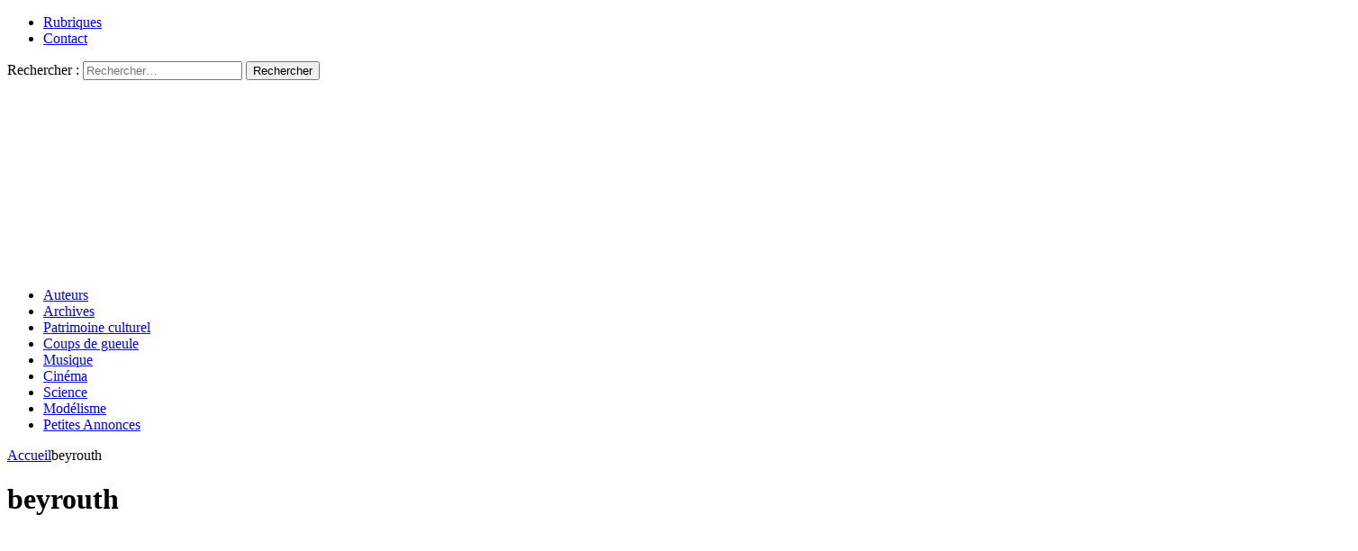

--- FILE ---
content_type: text/html; charset=UTF-8
request_url: https://resistancerepublicaine.com/tag/beyrouth/
body_size: 18622
content:
<!DOCTYPE html><html class="no-js mh-two-sb" lang="fr-FR" prefix="og: http://ogp.me/ns#"><head><meta charset="UTF-8"><meta name="viewport" content="width=device-width, initial-scale=1.0"><link rel="profile" href="http://gmpg.org/xfn/11" /><link media="all" href="https://resistancerepublicaine.com/wp-content/cache/autoptimize/css/autoptimize_d219c68a4bd8a402ca01673981811564.css" rel="stylesheet"><title>beyrouth &#8211; Résistance Républicaine</title><meta name='robots' content='max-image-preview:large' /><link rel='dns-prefetch' href='//static.addtoany.com' /><link rel="alternate" type="application/rss+xml" title="Résistance Républicaine &raquo; Flux" href="https://resistancerepublicaine.com/feed/" /><link rel="alternate" type="application/rss+xml" title="Résistance Républicaine &raquo; Flux des commentaires" href="https://resistancerepublicaine.com/comments/feed/" /><link rel="alternate" type="application/rss+xml" title="Résistance Républicaine &raquo; Flux de l’étiquette beyrouth" href="https://resistancerepublicaine.com/tag/beyrouth/feed/" /><link rel='stylesheet' id='a3pvc-css' href='//resistancerepublicaine.com/wp-content/uploads/sass/pvc.min.css' type='text/css' media='all' /> <script type="text/javascript" id="addtoany-core-js-before">window.a2a_config=window.a2a_config||{};a2a_config.callbacks=[];a2a_config.overlays=[];a2a_config.templates={};a2a_localize = {
	Share: "Partager",
	Save: "Enregistrer",
	Subscribe: "S'abonner",
	Email: "E-mail",
	Bookmark: "Marque-page",
	ShowAll: "Montrer tout",
	ShowLess: "Montrer moins",
	FindServices: "Trouver des service(s)",
	FindAnyServiceToAddTo: "Trouver instantan&eacute;ment des services &agrave; ajouter &agrave;",
	PoweredBy: "Propuls&eacute; par",
	ShareViaEmail: "Partager par e-mail",
	SubscribeViaEmail: "S’abonner par e-mail",
	BookmarkInYourBrowser: "Ajouter un signet dans votre navigateur",
	BookmarkInstructions: "Appuyez sur Ctrl+D ou \u2318+D pour mettre cette page en signet",
	AddToYourFavorites: "Ajouter &agrave; vos favoris",
	SendFromWebOrProgram: "Envoyer depuis n’importe quelle adresse e-mail ou logiciel e-mail",
	EmailProgram: "Programme d’e-mail",
	More: "Plus&#8230;",
	ThanksForSharing: "Merci de partager !",
	ThanksForFollowing: "Merci de nous suivre !"
};


//# sourceURL=addtoany-core-js-before</script> <script type="text/javascript" defer src="https://static.addtoany.com/menu/page.js" id="addtoany-core-js"></script> <script type="text/javascript" src="https://resistancerepublicaine.com/wp-includes/js/jquery/jquery.min.js" id="jquery-core-js"></script> <link rel="https://api.w.org/" href="https://resistancerepublicaine.com/wp-json/" /><link rel="alternate" title="JSON" type="application/json" href="https://resistancerepublicaine.com/wp-json/wp/v2/tags/5497" /><link rel="EditURI" type="application/rsd+xml" title="RSD" href="https://resistancerepublicaine.com/xmlrpc.php?rsd" /> <script src="https://cdn.onesignal.com/sdks/web/v16/OneSignalSDK.page.js" defer></script> <script>window.OneSignalDeferred = window.OneSignalDeferred || [];
          OneSignalDeferred.push(async function(OneSignal) {
            await OneSignal.init({
              appId: "bc1824f9-f728-4ec8-8e1f-0dcf409b8ea4",
              serviceWorkerOverrideForTypical: true,
              path: "https://resistancerepublicaine.com/wp-content/plugins/onesignal-free-web-push-notifications/sdk_files/",
              serviceWorkerParam: { scope: "/wp-content/plugins/onesignal-free-web-push-notifications/sdk_files/push/onesignal/" },
              serviceWorkerPath: "OneSignalSDKWorker.js",
            });
          });

          // Unregister the legacy OneSignal service worker to prevent scope conflicts
          if (navigator.serviceWorker) {
            navigator.serviceWorker.getRegistrations().then((registrations) => {
              // Iterate through all registered service workers
              registrations.forEach((registration) => {
                // Check the script URL to identify the specific service worker
                if (registration.active && registration.active.scriptURL.includes('OneSignalSDKWorker.js.php')) {
                  // Unregister the service worker
                  registration.unregister().then((success) => {
                    if (success) {
                      console.log('OneSignalSW: Successfully unregistered:', registration.active.scriptURL);
                    } else {
                      console.log('OneSignalSW: Failed to unregister:', registration.active.scriptURL);
                    }
                  });
                }
              });
            }).catch((error) => {
              console.error('Error fetching service worker registrations:', error);
            });
        }</script> <meta property="og:title" name="og:title" content="beyrouth" /><meta property="og:type" name="og:type" content="website" /><meta property="og:locale" name="og:locale" content="fr_FR" /><meta property="og:site_name" name="og:site_name" content="Résistance Républicaine" /><meta property="twitter:card" name="twitter:card" content="summary" /> <script src='https://js.heliumads.com/js/helium-v5.js' id='helium' data-origin='resistancerepublicaine' nowprocket async></script> <!--[if lt IE 9]> <script src="https://resistancerepublicaine.com/wp-content/themes/mh-magazine/js/css3-mediaqueries.js"></script> <![endif]--> <noscript><style>.lazyload[data-src]{display:none !important;}</style></noscript></head><body id="mh-mobile" class="archive tag tag-beyrouth tag-5497 wp-theme-mh-magazine wp-child-theme-mh-magazine-child metaslider-plugin mh-wide-layout mh-right-sb mh-loop-layout1 mh-widget-layout4 mh-loop-hide-caption" itemscope="itemscope" itemtype="http://schema.org/WebPage"><div class="mh-header-nav-mobile clearfix"></div><div class="mh-preheader"><div class="mh-container mh-container-inner mh-row clearfix"><div class="mh-header-bar-content mh-header-bar-top-left mh-col-2-3 clearfix"><nav class="mh-navigation mh-header-nav mh-header-nav-top clearfix" itemscope="itemscope" itemtype="http://schema.org/SiteNavigationElement"><div class="menu-menu-2-container"><ul id="menu-menu-2" class="menu"><li id="menu-item-243288" class="menu-item menu-item-type-post_type menu-item-object-page menu-item-243288"><a href="https://resistancerepublicaine.com/rubriques/">Rubriques</a></li><li id="menu-item-243214" class="menu-item menu-item-type-post_type menu-item-object-page menu-item-243214"><a href="https://resistancerepublicaine.com/pour-nous-contacter/">Contact</a></li></ul></div></nav></div><div class="mh-header-bar-content mh-header-bar-top-right mh-col-1-3 clearfix"><aside class="mh-header-search mh-header-search-top"><form role="search" method="get" class="search-form" action="https://resistancerepublicaine.com/"> <label> <span class="screen-reader-text">Rechercher :</span> <input type="search" class="search-field" placeholder="Rechercher…" value="" name="s" /> </label> <input type="submit" class="search-submit" value="Rechercher" /></form></aside></div></div></div><header class="mh-header" itemscope="itemscope" itemtype="http://schema.org/WPHeader"><div class="mh-container mh-container-inner clearfix"><div class="mh-custom-header clearfix"> <a class="mh-header-image-link" href="https://resistancerepublicaine.com/" title="Résistance Républicaine" rel="home"> <noscript><img class="mh-header-image" src="https://resistancerepublicaine.com/wp-content/uploads/2021/12/cropped-cropped-rr-banniere6.jpg" height="210" width="1500" alt="Résistance Républicaine" /></noscript><img class="lazyload mh-header-image" src='data:image/svg+xml,%3Csvg%20xmlns=%22http://www.w3.org/2000/svg%22%20viewBox=%220%200%201500%20210%22%3E%3C/svg%3E' data-src="https://resistancerepublicaine.com/wp-content/uploads/2021/12/cropped-cropped-rr-banniere6.jpg" height="210" width="1500" alt="Résistance Républicaine" /> </a></div></div><div class="mh-main-nav-wrap"><nav class="mh-navigation mh-main-nav mh-container mh-container-inner clearfix" itemscope="itemscope" itemtype="http://schema.org/SiteNavigationElement"><div class="menu-menu-1-container"><ul id="menu-menu-1" class="menu"><li id="menu-item-243301" class="menu-item menu-item-type-post_type menu-item-object-page menu-item-243301"><a href="https://resistancerepublicaine.com/auteurs/">Auteurs</a></li><li id="menu-item-243282" class="menu-item menu-item-type-post_type menu-item-object-page menu-item-243282"><a href="https://resistancerepublicaine.com/archives/">Archives</a></li><li id="menu-item-243217" class="menu-item menu-item-type-taxonomy menu-item-object-category menu-item-243217"><a href="https://resistancerepublicaine.com/category/patrimoine-culturel/">Patrimoine culturel</a></li><li id="menu-item-243218" class="menu-item menu-item-type-taxonomy menu-item-object-category menu-item-243218"><a href="https://resistancerepublicaine.com/category/coup-de-gueule-du-jour/">Coups de gueule</a></li><li id="menu-item-243219" class="menu-item menu-item-type-taxonomy menu-item-object-category menu-item-243219"><a href="https://resistancerepublicaine.com/category/musique/">Musique</a></li><li id="menu-item-243220" class="menu-item menu-item-type-taxonomy menu-item-object-category menu-item-243220"><a href="https://resistancerepublicaine.com/category/cinema/">Cinéma</a></li><li id="menu-item-243281" class="menu-item menu-item-type-taxonomy menu-item-object-category menu-item-243281"><a href="https://resistancerepublicaine.com/category/astronomie/">Science</a></li><li id="menu-item-243221" class="menu-item menu-item-type-taxonomy menu-item-object-category menu-item-243221"><a href="https://resistancerepublicaine.com/category/billets-de-loncle-john/">Modélisme</a></li><li id="menu-item-255623" class="menu-item menu-item-type-custom menu-item-object-custom menu-item-255623"><a href="https://annonces.resistancerepublicaine.com/">Petites Annonces</a></li></ul></div></nav></div></header><div class="mh-container mh-container-outer"><div class="mh-wrapper clearfix"><div class="mh-main clearfix"><div id="main-content" class="mh-loop mh-content" role="main"><nav class="mh-breadcrumb"><span itemscope itemtype="http://data-vocabulary.org/Breadcrumb"><a href="https://resistancerepublicaine.com" itemprop="url"><span itemprop="title">Accueil</span></a></span><span class="mh-breadcrumb-delimiter"><i class="fa fa-angle-right"></i></span>beyrouth</nav><header class="page-header"><h1 class="page-title">beyrouth</h1></header><article class="mh-posts-list-item clearfix post-416710 post type-post status-publish format-standard has-post-thumbnail hentry category-djihad category-islam-2 tag-beyrouth tag-dhimmitude-2 tag-france tag-liban tag-liban-chretien tag-libanisation tag-pape-leon"><figure class="mh-posts-list-thumb"> <a class="mh-thumb-icon mh-thumb-icon-small-mobile" href="https://resistancerepublicaine.com/2025/12/05/le-pape-rejette-la-peur-de-lislam-et-demande-a-leurope-de-suivre-le-liban-bonne-chance/"><img width="326" height="245" src="[data-uri]" class="attachment-mh-magazine-medium size-mh-magazine-medium wp-post-image lazyload" alt="" decoding="async" fetchpriority="high"   data-src="https://resistancerepublicaine.com/wp-content/uploads/2025/12/img1204523-326x245.webp" data-srcset="https://resistancerepublicaine.com/wp-content/uploads/2025/12/img1204523-326x245.webp 326w, https://resistancerepublicaine.com/wp-content/uploads/2025/12/img1204523-80x60.webp 80w" data-sizes="auto" data-eio-rwidth="326" data-eio-rheight="245" /><noscript><img width="326" height="245" src="https://resistancerepublicaine.com/wp-content/uploads/2025/12/img1204523-326x245.webp" class="attachment-mh-magazine-medium size-mh-magazine-medium wp-post-image" alt="" decoding="async" fetchpriority="high" srcset="https://resistancerepublicaine.com/wp-content/uploads/2025/12/img1204523-326x245.webp 326w, https://resistancerepublicaine.com/wp-content/uploads/2025/12/img1204523-80x60.webp 80w" sizes="(max-width: 326px) 100vw, 326px" data-eio="l" /></noscript> </a><div class="mh-image-caption mh-posts-list-caption"> Djihad</div></figure><div class="mh-posts-list-content clearfix"><header class="mh-posts-list-header"><h3 class="entry-title mh-posts-list-title"> <a href="https://resistancerepublicaine.com/2025/12/05/le-pape-rejette-la-peur-de-lislam-et-demande-a-leurope-de-suivre-le-liban-bonne-chance/" title="Le Pape  rejette la « peur de l&rsquo;islam » et demande à l&rsquo;Europe de suivre le Liban. Bonne chance !" rel="bookmark"> Le Pape  rejette la « peur de l&rsquo;islam » et demande à l&rsquo;Europe de suivre le Liban. Bonne chance ! </a></h3><div class="mh-meta entry-meta"> <span class="entry-meta-date updated"><i class="fa fa-clock-o"></i><a href="https://resistancerepublicaine.com/2025/12/">5 décembre 2025</a></span> <span class="entry-meta-author author vcard"><i class="fa fa-user"></i><a class="fn" href="https://resistancerepublicaine.com/author/jules-ferry/">Jules Ferry</a></span> <span class="entry-meta-comments"><i class="fa fa-comment-o"></i><a href="https://resistancerepublicaine.com/2025/12/05/le-pape-rejette-la-peur-de-lislam-et-demande-a-leurope-de-suivre-le-liban-bonne-chance/#comments" class="mh-comment-count-link" >45</a></span></div></header><div class="mh-posts-list-excerpt clearfix"><div class="mh-excerpt"><p>Le chef du Hezbollah Naim Qassem et le pape Léon XIV Le Pape Léon XIV a exhorté les catholiques préoccupés par l&rsquo;Occident à avoir « moins peur » de l&rsquo;islam. Comment cela s&rsquo;est-il passé au Liban ? <a class="mh-excerpt-more" href="https://resistancerepublicaine.com/2025/12/05/le-pape-rejette-la-peur-de-lislam-et-demande-a-leurope-de-suivre-le-liban-bonne-chance/" title="Le Pape  rejette la « peur de l&rsquo;islam » et demande à l&rsquo;Europe de suivre le Liban. Bonne chance !">[&#8230;]</a></p><div class="pvc_clear"></div><p class="pvc_stats all " data-element-id="416710" style=""><i class="pvc-stats-icon medium" aria-hidden="true"><svg aria-hidden="true" focusable="false" data-prefix="far" data-icon="chart-bar" role="img" xmlns="http://www.w3.org/2000/svg" viewBox="0 0 512 512" class="svg-inline--fa fa-chart-bar fa-w-16 fa-2x"><path fill="currentColor" d="M396.8 352h22.4c6.4 0 12.8-6.4 12.8-12.8V108.8c0-6.4-6.4-12.8-12.8-12.8h-22.4c-6.4 0-12.8 6.4-12.8 12.8v230.4c0 6.4 6.4 12.8 12.8 12.8zm-192 0h22.4c6.4 0 12.8-6.4 12.8-12.8V140.8c0-6.4-6.4-12.8-12.8-12.8h-22.4c-6.4 0-12.8 6.4-12.8 12.8v198.4c0 6.4 6.4 12.8 12.8 12.8zm96 0h22.4c6.4 0 12.8-6.4 12.8-12.8V204.8c0-6.4-6.4-12.8-12.8-12.8h-22.4c-6.4 0-12.8 6.4-12.8 12.8v134.4c0 6.4 6.4 12.8 12.8 12.8zM496 400H48V80c0-8.84-7.16-16-16-16H16C7.16 64 0 71.16 0 80v336c0 17.67 14.33 32 32 32h464c8.84 0 16-7.16 16-16v-16c0-8.84-7.16-16-16-16zm-387.2-48h22.4c6.4 0 12.8-6.4 12.8-12.8v-70.4c0-6.4-6.4-12.8-12.8-12.8h-22.4c-6.4 0-12.8 6.4-12.8 12.8v70.4c0 6.4 6.4 12.8 12.8 12.8z" class=""></path></svg></i> &nbsp;1,132&nbsp;total views</p><div class="pvc_clear"></div></div></div></div></article><article class="mh-posts-list-item clearfix post-369602 post type-post status-publish format-standard has-post-thumbnail hentry category-international-2 category-les-resistants tag-attaque tag-beyrouth tag-explosion tag-hezbollah tag-israel"><figure class="mh-posts-list-thumb"> <a class="mh-thumb-icon mh-thumb-icon-small-mobile" href="https://resistancerepublicaine.com/2024/09/18/chapeau-bas-israel-fait-exploser-a-distance-les-bipers-du-hezbollah/"><noscript><img width="326" height="245" src="https://resistancerepublicaine.com/wp-content/uploads/2024/09/capture-2024-09-18-a-09-12-18-326x245.jpg" class="attachment-mh-magazine-medium size-mh-magazine-medium wp-post-image" alt="" decoding="async" srcset="https://resistancerepublicaine.com/wp-content/uploads/2024/09/capture-2024-09-18-a-09-12-18-326x245.jpg 326w, https://resistancerepublicaine.com/wp-content/uploads/2024/09/capture-2024-09-18-a-09-12-18-80x60.jpg 80w" sizes="(max-width: 326px) 100vw, 326px" /></noscript><img width="326" height="245" src='data:image/svg+xml,%3Csvg%20xmlns=%22http://www.w3.org/2000/svg%22%20viewBox=%220%200%20326%20245%22%3E%3C/svg%3E' data-src="https://resistancerepublicaine.com/wp-content/uploads/2024/09/capture-2024-09-18-a-09-12-18-326x245.jpg" class="lazyload attachment-mh-magazine-medium size-mh-magazine-medium wp-post-image" alt="" decoding="async" data-srcset="https://resistancerepublicaine.com/wp-content/uploads/2024/09/capture-2024-09-18-a-09-12-18-326x245.jpg 326w, https://resistancerepublicaine.com/wp-content/uploads/2024/09/capture-2024-09-18-a-09-12-18-80x60.jpg 80w" data-sizes="(max-width: 326px) 100vw, 326px" /> </a><div class="mh-image-caption mh-posts-list-caption"> International</div></figure><div class="mh-posts-list-content clearfix"><header class="mh-posts-list-header"><h3 class="entry-title mh-posts-list-title"> <a href="https://resistancerepublicaine.com/2024/09/18/chapeau-bas-israel-fait-exploser-a-distance-les-bipers-du-hezbollah/" title="Chapeau bas : Israël fait exploser à distance les bipeurs du Hezbollah !" rel="bookmark"> Chapeau bas : Israël fait exploser à distance les bipeurs du Hezbollah ! </a></h3><div class="mh-meta entry-meta"> <span class="entry-meta-date updated"><i class="fa fa-clock-o"></i><a href="https://resistancerepublicaine.com/2024/09/">18 septembre 2024</a></span> <span class="entry-meta-author author vcard"><i class="fa fa-user"></i><a class="fn" href="https://resistancerepublicaine.com/author/resistancerepublicaine/">Christine Tasin</a></span> <span class="entry-meta-comments"><i class="fa fa-comment-o"></i><a href="https://resistancerepublicaine.com/2024/09/18/chapeau-bas-israel-fait-exploser-a-distance-les-bipers-du-hezbollah/#comments" class="mh-comment-count-link" >109</a></span></div></header><div class="mh-posts-list-excerpt clearfix"><div class="mh-excerpt"><p>Voici donc le message qu&rsquo;auraient reçu les assassins du Hezbollah. Au moment où, stupéfaits, ils voient le mot hébreu s&rsquo;afficher au lieu de l&rsquo;arabe habituel, le bipeur explose&#8230; Du grand spectacle, du grand art. J&rsquo;avoue <a class="mh-excerpt-more" href="https://resistancerepublicaine.com/2024/09/18/chapeau-bas-israel-fait-exploser-a-distance-les-bipers-du-hezbollah/" title="Chapeau bas : Israël fait exploser à distance les bipeurs du Hezbollah !">[&#8230;]</a></p><div class="pvc_clear"></div><p class="pvc_stats all " data-element-id="369602" style=""><i class="pvc-stats-icon medium" aria-hidden="true"><svg aria-hidden="true" focusable="false" data-prefix="far" data-icon="chart-bar" role="img" xmlns="http://www.w3.org/2000/svg" viewBox="0 0 512 512" class="svg-inline--fa fa-chart-bar fa-w-16 fa-2x"><path fill="currentColor" d="M396.8 352h22.4c6.4 0 12.8-6.4 12.8-12.8V108.8c0-6.4-6.4-12.8-12.8-12.8h-22.4c-6.4 0-12.8 6.4-12.8 12.8v230.4c0 6.4 6.4 12.8 12.8 12.8zm-192 0h22.4c6.4 0 12.8-6.4 12.8-12.8V140.8c0-6.4-6.4-12.8-12.8-12.8h-22.4c-6.4 0-12.8 6.4-12.8 12.8v198.4c0 6.4 6.4 12.8 12.8 12.8zm96 0h22.4c6.4 0 12.8-6.4 12.8-12.8V204.8c0-6.4-6.4-12.8-12.8-12.8h-22.4c-6.4 0-12.8 6.4-12.8 12.8v134.4c0 6.4 6.4 12.8 12.8 12.8zM496 400H48V80c0-8.84-7.16-16-16-16H16C7.16 64 0 71.16 0 80v336c0 17.67 14.33 32 32 32h464c8.84 0 16-7.16 16-16v-16c0-8.84-7.16-16-16-16zm-387.2-48h22.4c6.4 0 12.8-6.4 12.8-12.8v-70.4c0-6.4-6.4-12.8-12.8-12.8h-22.4c-6.4 0-12.8 6.4-12.8 12.8v70.4c0 6.4 6.4 12.8 12.8 12.8z" class=""></path></svg></i> &nbsp;2,210&nbsp;total views</p><div class="pvc_clear"></div></div></div></div></article><article class="mh-posts-list-item clearfix post-369563 post type-post status-publish format-standard has-post-thumbnail hentry category-les-degeneres tag-beyrouth tag-rima-hassan"><figure class="mh-posts-list-thumb"> <a class="mh-thumb-icon mh-thumb-icon-small-mobile" href="https://resistancerepublicaine.com/2024/09/17/rima-hassan-un-depute-europeen-francais-qui-se-declare-apatride/"><noscript><img width="326" height="245" src="https://resistancerepublicaine.com/wp-content/uploads/2024/09/capture-2024-09-17-a-08-23-56-326x245.jpg" class="attachment-mh-magazine-medium size-mh-magazine-medium wp-post-image" alt="" decoding="async" srcset="https://resistancerepublicaine.com/wp-content/uploads/2024/09/capture-2024-09-17-a-08-23-56-326x245.jpg 326w, https://resistancerepublicaine.com/wp-content/uploads/2024/09/capture-2024-09-17-a-08-23-56-678x509.jpg 678w, https://resistancerepublicaine.com/wp-content/uploads/2024/09/capture-2024-09-17-a-08-23-56-80x60.jpg 80w" sizes="(max-width: 326px) 100vw, 326px" /></noscript><img width="326" height="245" src='data:image/svg+xml,%3Csvg%20xmlns=%22http://www.w3.org/2000/svg%22%20viewBox=%220%200%20326%20245%22%3E%3C/svg%3E' data-src="https://resistancerepublicaine.com/wp-content/uploads/2024/09/capture-2024-09-17-a-08-23-56-326x245.jpg" class="lazyload attachment-mh-magazine-medium size-mh-magazine-medium wp-post-image" alt="" decoding="async" data-srcset="https://resistancerepublicaine.com/wp-content/uploads/2024/09/capture-2024-09-17-a-08-23-56-326x245.jpg 326w, https://resistancerepublicaine.com/wp-content/uploads/2024/09/capture-2024-09-17-a-08-23-56-678x509.jpg 678w, https://resistancerepublicaine.com/wp-content/uploads/2024/09/capture-2024-09-17-a-08-23-56-80x60.jpg 80w" data-sizes="(max-width: 326px) 100vw, 326px" /> </a><div class="mh-image-caption mh-posts-list-caption"> Les dégénérés</div></figure><div class="mh-posts-list-content clearfix"><header class="mh-posts-list-header"><h3 class="entry-title mh-posts-list-title"> <a href="https://resistancerepublicaine.com/2024/09/17/rima-hassan-un-depute-europeen-francais-qui-se-declare-apatride/" title="Rima Hassan, un député européen français qui se déclare apatride&#8230;" rel="bookmark"> Rima Hassan, un député européen français qui se déclare apatride&#8230; </a></h3><div class="mh-meta entry-meta"> <span class="entry-meta-date updated"><i class="fa fa-clock-o"></i><a href="https://resistancerepublicaine.com/2024/09/">17 septembre 2024</a></span> <span class="entry-meta-author author vcard"><i class="fa fa-user"></i><a class="fn" href="https://resistancerepublicaine.com/author/juvenal-de-lyon/">Juvénal de Lyon</a></span> <span class="entry-meta-comments"><i class="fa fa-comment-o"></i><a href="https://resistancerepublicaine.com/2024/09/17/rima-hassan-un-depute-europeen-francais-qui-se-declare-apatride/#comments" class="mh-comment-count-link" >15</a></span></div></header><div class="mh-posts-list-excerpt clearfix"><div class="mh-excerpt"><p>Elle se déclare apatride-française, une extra-terrestre,  un député européen français qui ne connaît pas son chemin&#8230; Une déracinée qui va nous jouer du Barrès ? DOCUMENT : Rima Hassan, au-delà des polémiques en direct de <a class="mh-excerpt-more" href="https://resistancerepublicaine.com/2024/09/17/rima-hassan-un-depute-europeen-francais-qui-se-declare-apatride/" title="Rima Hassan, un député européen français qui se déclare apatride&#8230;">[&#8230;]</a></p><div class="pvc_clear"></div><p class="pvc_stats all " data-element-id="369563" style=""><i class="pvc-stats-icon medium" aria-hidden="true"><svg aria-hidden="true" focusable="false" data-prefix="far" data-icon="chart-bar" role="img" xmlns="http://www.w3.org/2000/svg" viewBox="0 0 512 512" class="svg-inline--fa fa-chart-bar fa-w-16 fa-2x"><path fill="currentColor" d="M396.8 352h22.4c6.4 0 12.8-6.4 12.8-12.8V108.8c0-6.4-6.4-12.8-12.8-12.8h-22.4c-6.4 0-12.8 6.4-12.8 12.8v230.4c0 6.4 6.4 12.8 12.8 12.8zm-192 0h22.4c6.4 0 12.8-6.4 12.8-12.8V140.8c0-6.4-6.4-12.8-12.8-12.8h-22.4c-6.4 0-12.8 6.4-12.8 12.8v198.4c0 6.4 6.4 12.8 12.8 12.8zm96 0h22.4c6.4 0 12.8-6.4 12.8-12.8V204.8c0-6.4-6.4-12.8-12.8-12.8h-22.4c-6.4 0-12.8 6.4-12.8 12.8v134.4c0 6.4 6.4 12.8 12.8 12.8zM496 400H48V80c0-8.84-7.16-16-16-16H16C7.16 64 0 71.16 0 80v336c0 17.67 14.33 32 32 32h464c8.84 0 16-7.16 16-16v-16c0-8.84-7.16-16-16-16zm-387.2-48h22.4c6.4 0 12.8-6.4 12.8-12.8v-70.4c0-6.4-6.4-12.8-12.8-12.8h-22.4c-6.4 0-12.8 6.4-12.8 12.8v70.4c0 6.4 6.4 12.8 12.8 12.8z" class=""></path></svg></i> &nbsp;1,503&nbsp;total views</p><div class="pvc_clear"></div></div></div></div></article><article class="mh-posts-list-item clearfix post-342873 post type-post status-publish format-standard has-post-thumbnail hentry category-les-resistants tag-aeroport tag-beyrouth tag-hamas tag-menaces"><figure class="mh-posts-list-thumb"> <a class="mh-thumb-icon mh-thumb-icon-small-mobile" href="https://resistancerepublicaine.com/2024/01/08/des-resistants-libanais-menacent-le-chef-du-hamas-en-piratant-les-ecrans-de-laeroport-de-beyrouth/"><noscript><img width="326" height="245" src="https://resistancerepublicaine.com/wp-content/uploads/2024/01/whatsappimage2024-01-07at171014_842037-326x245.jpg" class="attachment-mh-magazine-medium size-mh-magazine-medium wp-post-image" alt="whatsappimage2024-01-07at171014_842037.jpg" decoding="async" srcset="https://resistancerepublicaine.com/wp-content/uploads/2024/01/whatsappimage2024-01-07at171014_842037-326x245.jpg 326w, https://resistancerepublicaine.com/wp-content/uploads/2024/01/whatsappimage2024-01-07at171014_842037-300x225.jpg 300w, https://resistancerepublicaine.com/wp-content/uploads/2024/01/whatsappimage2024-01-07at171014_842037-768x576.jpg 768w, https://resistancerepublicaine.com/wp-content/uploads/2024/01/whatsappimage2024-01-07at171014_842037-678x509.jpg 678w, https://resistancerepublicaine.com/wp-content/uploads/2024/01/whatsappimage2024-01-07at171014_842037-80x60.jpg 80w, https://resistancerepublicaine.com/wp-content/uploads/2024/01/whatsappimage2024-01-07at171014_842037.jpg 800w" sizes="(max-width: 326px) 100vw, 326px" /></noscript><img width="326" height="245" src='data:image/svg+xml,%3Csvg%20xmlns=%22http://www.w3.org/2000/svg%22%20viewBox=%220%200%20326%20245%22%3E%3C/svg%3E' data-src="https://resistancerepublicaine.com/wp-content/uploads/2024/01/whatsappimage2024-01-07at171014_842037-326x245.jpg" class="lazyload attachment-mh-magazine-medium size-mh-magazine-medium wp-post-image" alt="whatsappimage2024-01-07at171014_842037.jpg" decoding="async" data-srcset="https://resistancerepublicaine.com/wp-content/uploads/2024/01/whatsappimage2024-01-07at171014_842037-326x245.jpg 326w, https://resistancerepublicaine.com/wp-content/uploads/2024/01/whatsappimage2024-01-07at171014_842037-300x225.jpg 300w, https://resistancerepublicaine.com/wp-content/uploads/2024/01/whatsappimage2024-01-07at171014_842037-768x576.jpg 768w, https://resistancerepublicaine.com/wp-content/uploads/2024/01/whatsappimage2024-01-07at171014_842037-678x509.jpg 678w, https://resistancerepublicaine.com/wp-content/uploads/2024/01/whatsappimage2024-01-07at171014_842037-80x60.jpg 80w, https://resistancerepublicaine.com/wp-content/uploads/2024/01/whatsappimage2024-01-07at171014_842037.jpg 800w" data-sizes="(max-width: 326px) 100vw, 326px" /> </a><div class="mh-image-caption mh-posts-list-caption"> Les Résistants</div></figure><div class="mh-posts-list-content clearfix"><header class="mh-posts-list-header"><h3 class="entry-title mh-posts-list-title"> <a href="https://resistancerepublicaine.com/2024/01/08/des-resistants-libanais-menacent-le-chef-du-hamas-en-piratant-les-ecrans-de-laeroport-de-beyrouth/" title="Des Résistants libanais menacent le chef du Hamas en piratant les écrans de l&rsquo;aéroport de Beyrouth" rel="bookmark"> Des Résistants libanais menacent le chef du Hamas en piratant les écrans de l&rsquo;aéroport de Beyrouth </a></h3><div class="mh-meta entry-meta"> <span class="entry-meta-date updated"><i class="fa fa-clock-o"></i><a href="https://resistancerepublicaine.com/2024/01/">8 janvier 2024</a></span> <span class="entry-meta-author author vcard"><i class="fa fa-user"></i><a class="fn" href="https://resistancerepublicaine.com/author/resistancerepublicaine/">Christine Tasin</a></span> <span class="entry-meta-comments"><i class="fa fa-comment-o"></i><a href="https://resistancerepublicaine.com/2024/01/08/des-resistants-libanais-menacent-le-chef-du-hamas-en-piratant-les-ecrans-de-laeroport-de-beyrouth/#comments" class="mh-comment-count-link" >5</a></span></div></header><div class="mh-posts-list-excerpt clearfix"><div class="mh-excerpt"><p>Le message à l&rsquo;attention du Hezbollah et de son chef affiché sur un écran à l&rsquo;AIB, le 7 janvier 2024.  Photo circulant sur les réseaux sociaux « Tu assumeras les responsabilités si le Liban est entraîné <a class="mh-excerpt-more" href="https://resistancerepublicaine.com/2024/01/08/des-resistants-libanais-menacent-le-chef-du-hamas-en-piratant-les-ecrans-de-laeroport-de-beyrouth/" title="Des Résistants libanais menacent le chef du Hamas en piratant les écrans de l&rsquo;aéroport de Beyrouth">[&#8230;]</a></p><div class="pvc_clear"></div><p class="pvc_stats all " data-element-id="342873" style=""><i class="pvc-stats-icon medium" aria-hidden="true"><svg aria-hidden="true" focusable="false" data-prefix="far" data-icon="chart-bar" role="img" xmlns="http://www.w3.org/2000/svg" viewBox="0 0 512 512" class="svg-inline--fa fa-chart-bar fa-w-16 fa-2x"><path fill="currentColor" d="M396.8 352h22.4c6.4 0 12.8-6.4 12.8-12.8V108.8c0-6.4-6.4-12.8-12.8-12.8h-22.4c-6.4 0-12.8 6.4-12.8 12.8v230.4c0 6.4 6.4 12.8 12.8 12.8zm-192 0h22.4c6.4 0 12.8-6.4 12.8-12.8V140.8c0-6.4-6.4-12.8-12.8-12.8h-22.4c-6.4 0-12.8 6.4-12.8 12.8v198.4c0 6.4 6.4 12.8 12.8 12.8zm96 0h22.4c6.4 0 12.8-6.4 12.8-12.8V204.8c0-6.4-6.4-12.8-12.8-12.8h-22.4c-6.4 0-12.8 6.4-12.8 12.8v134.4c0 6.4 6.4 12.8 12.8 12.8zM496 400H48V80c0-8.84-7.16-16-16-16H16C7.16 64 0 71.16 0 80v336c0 17.67 14.33 32 32 32h464c8.84 0 16-7.16 16-16v-16c0-8.84-7.16-16-16-16zm-387.2-48h22.4c6.4 0 12.8-6.4 12.8-12.8v-70.4c0-6.4-6.4-12.8-12.8-12.8h-22.4c-6.4 0-12.8 6.4-12.8 12.8v70.4c0 6.4 6.4 12.8 12.8 12.8z" class=""></path></svg></i> &nbsp;3,405&nbsp;total views</p><div class="pvc_clear"></div></div></div></div></article><article class="mh-posts-list-item clearfix post-335710 post type-post status-publish format-standard has-post-thumbnail hentry category-djihad tag-beyrouth tag-france tag-gaza tag-tunnels"><figure class="mh-posts-list-thumb"> <a class="mh-thumb-icon mh-thumb-icon-small-mobile" href="https://resistancerepublicaine.com/2023/10/31/les-palestiniens-vont-ils-creuser-des-tunnels-sous-nos-banlieues-comme-sous-beyrouth/"><noscript><img width="326" height="245" src="https://resistancerepublicaine.com/wp-content/uploads/2023/10/capture-2023-10-30-a-21-51-35-326x245.jpg" class="attachment-mh-magazine-medium size-mh-magazine-medium wp-post-image" alt="" decoding="async" srcset="https://resistancerepublicaine.com/wp-content/uploads/2023/10/capture-2023-10-30-a-21-51-35-326x245.jpg 326w, https://resistancerepublicaine.com/wp-content/uploads/2023/10/capture-2023-10-30-a-21-51-35-678x509.jpg 678w, https://resistancerepublicaine.com/wp-content/uploads/2023/10/capture-2023-10-30-a-21-51-35-80x60.jpg 80w" sizes="(max-width: 326px) 100vw, 326px" /></noscript><img width="326" height="245" src='data:image/svg+xml,%3Csvg%20xmlns=%22http://www.w3.org/2000/svg%22%20viewBox=%220%200%20326%20245%22%3E%3C/svg%3E' data-src="https://resistancerepublicaine.com/wp-content/uploads/2023/10/capture-2023-10-30-a-21-51-35-326x245.jpg" class="lazyload attachment-mh-magazine-medium size-mh-magazine-medium wp-post-image" alt="" decoding="async" data-srcset="https://resistancerepublicaine.com/wp-content/uploads/2023/10/capture-2023-10-30-a-21-51-35-326x245.jpg 326w, https://resistancerepublicaine.com/wp-content/uploads/2023/10/capture-2023-10-30-a-21-51-35-678x509.jpg 678w, https://resistancerepublicaine.com/wp-content/uploads/2023/10/capture-2023-10-30-a-21-51-35-80x60.jpg 80w" data-sizes="(max-width: 326px) 100vw, 326px" /> </a><div class="mh-image-caption mh-posts-list-caption"> Djihad</div></figure><div class="mh-posts-list-content clearfix"><header class="mh-posts-list-header"><h3 class="entry-title mh-posts-list-title"> <a href="https://resistancerepublicaine.com/2023/10/31/les-palestiniens-vont-ils-creuser-des-tunnels-sous-nos-banlieues-comme-sous-beyrouth/" title="Les « Palestiniens » vont-ils creuser des tunnels sous nos banlieues comme sous Beyrouth ?" rel="bookmark"> Les « Palestiniens » vont-ils creuser des tunnels sous nos banlieues comme sous Beyrouth ? </a></h3><div class="mh-meta entry-meta"> <span class="entry-meta-date updated"><i class="fa fa-clock-o"></i><a href="https://resistancerepublicaine.com/2023/10/">31 octobre 2023</a></span> <span class="entry-meta-author author vcard"><i class="fa fa-user"></i><a class="fn" href="https://resistancerepublicaine.com/author/olivia-blanche/">Olivia Blanche</a></span> <span class="entry-meta-comments"><i class="fa fa-comment-o"></i><a href="https://resistancerepublicaine.com/2023/10/31/les-palestiniens-vont-ils-creuser-des-tunnels-sous-nos-banlieues-comme-sous-beyrouth/#comments" class="mh-comment-count-link" >10</a></span></div></header><div class="mh-posts-list-excerpt clearfix"><div class="mh-excerpt"><p>Messin Issa se demandait si, en France aussi, il y avait des tunnels creusés dans les banlieues&#8230; Cela m&rsquo;a rappelé les tunnels du Liban. https://resistancerepublicaine.com/2023/10/28/y-a-t-il-des-tunnels-creuses-dans-les-banlieues-de-france/ Adolescente, j&rsquo;ai eu une copine qui, après un séjour au <a class="mh-excerpt-more" href="https://resistancerepublicaine.com/2023/10/31/les-palestiniens-vont-ils-creuser-des-tunnels-sous-nos-banlieues-comme-sous-beyrouth/" title="Les « Palestiniens » vont-ils creuser des tunnels sous nos banlieues comme sous Beyrouth ?">[&#8230;]</a></p><div class="pvc_clear"></div><p class="pvc_stats all " data-element-id="335710" style=""><i class="pvc-stats-icon medium" aria-hidden="true"><svg aria-hidden="true" focusable="false" data-prefix="far" data-icon="chart-bar" role="img" xmlns="http://www.w3.org/2000/svg" viewBox="0 0 512 512" class="svg-inline--fa fa-chart-bar fa-w-16 fa-2x"><path fill="currentColor" d="M396.8 352h22.4c6.4 0 12.8-6.4 12.8-12.8V108.8c0-6.4-6.4-12.8-12.8-12.8h-22.4c-6.4 0-12.8 6.4-12.8 12.8v230.4c0 6.4 6.4 12.8 12.8 12.8zm-192 0h22.4c6.4 0 12.8-6.4 12.8-12.8V140.8c0-6.4-6.4-12.8-12.8-12.8h-22.4c-6.4 0-12.8 6.4-12.8 12.8v198.4c0 6.4 6.4 12.8 12.8 12.8zm96 0h22.4c6.4 0 12.8-6.4 12.8-12.8V204.8c0-6.4-6.4-12.8-12.8-12.8h-22.4c-6.4 0-12.8 6.4-12.8 12.8v134.4c0 6.4 6.4 12.8 12.8 12.8zM496 400H48V80c0-8.84-7.16-16-16-16H16C7.16 64 0 71.16 0 80v336c0 17.67 14.33 32 32 32h464c8.84 0 16-7.16 16-16v-16c0-8.84-7.16-16-16-16zm-387.2-48h22.4c6.4 0 12.8-6.4 12.8-12.8v-70.4c0-6.4-6.4-12.8-12.8-12.8h-22.4c-6.4 0-12.8 6.4-12.8 12.8v70.4c0 6.4 6.4 12.8 12.8 12.8z" class=""></path></svg></i> &nbsp;1,459&nbsp;total views</p><div class="pvc_clear"></div></div></div></div></article><article class="mh-posts-list-item clearfix post-322849 post type-post status-publish format-standard has-post-thumbnail hentry category-international-2 tag-aeroport tag-beyrouth tag-islam tag-terrorisme-2"><figure class="mh-posts-list-thumb"> <a class="mh-thumb-icon mh-thumb-icon-small-mobile" href="https://resistancerepublicaine.com/2023/07/13/le-hezbollah-cherche-a-prendre-le-controle-de-laeroport-international-de-beyrouth/"><noscript><img width="326" height="245" src="https://resistancerepublicaine.com/wp-content/uploads/2023/07/capture-2023-07-12-a-23-36-08-326x245.jpg" class="attachment-mh-magazine-medium size-mh-magazine-medium wp-post-image" alt="" decoding="async" srcset="https://resistancerepublicaine.com/wp-content/uploads/2023/07/capture-2023-07-12-a-23-36-08-326x245.jpg 326w, https://resistancerepublicaine.com/wp-content/uploads/2023/07/capture-2023-07-12-a-23-36-08-678x509.jpg 678w, https://resistancerepublicaine.com/wp-content/uploads/2023/07/capture-2023-07-12-a-23-36-08-80x60.jpg 80w" sizes="(max-width: 326px) 100vw, 326px" /></noscript><img width="326" height="245" src='data:image/svg+xml,%3Csvg%20xmlns=%22http://www.w3.org/2000/svg%22%20viewBox=%220%200%20326%20245%22%3E%3C/svg%3E' data-src="https://resistancerepublicaine.com/wp-content/uploads/2023/07/capture-2023-07-12-a-23-36-08-326x245.jpg" class="lazyload attachment-mh-magazine-medium size-mh-magazine-medium wp-post-image" alt="" decoding="async" data-srcset="https://resistancerepublicaine.com/wp-content/uploads/2023/07/capture-2023-07-12-a-23-36-08-326x245.jpg 326w, https://resistancerepublicaine.com/wp-content/uploads/2023/07/capture-2023-07-12-a-23-36-08-678x509.jpg 678w, https://resistancerepublicaine.com/wp-content/uploads/2023/07/capture-2023-07-12-a-23-36-08-80x60.jpg 80w" data-sizes="(max-width: 326px) 100vw, 326px" /> </a><div class="mh-image-caption mh-posts-list-caption"> International</div></figure><div class="mh-posts-list-content clearfix"><header class="mh-posts-list-header"><h3 class="entry-title mh-posts-list-title"> <a href="https://resistancerepublicaine.com/2023/07/13/le-hezbollah-cherche-a-prendre-le-controle-de-laeroport-international-de-beyrouth/" title="Le Hezbollah cherche à prendre le contrôle de l’aéroport international de Beyrouth" rel="bookmark"> Le Hezbollah cherche à prendre le contrôle de l’aéroport international de Beyrouth </a></h3><div class="mh-meta entry-meta"> <span class="entry-meta-date updated"><i class="fa fa-clock-o"></i><a href="https://resistancerepublicaine.com/2023/07/">13 juillet 2023</a></span> <span class="entry-meta-author author vcard"><i class="fa fa-user"></i><a class="fn" href="https://resistancerepublicaine.com/author/monique-b/">Monique B</a></span> <span class="entry-meta-comments"><i class="fa fa-comment-o"></i><a href="https://resistancerepublicaine.com/2023/07/13/le-hezbollah-cherche-a-prendre-le-controle-de-laeroport-international-de-beyrouth/#comments" class="mh-comment-count-link" >7</a></span></div></header><div class="mh-posts-list-excerpt clearfix"><div class="mh-excerpt"><p>Le Hezbollah veut contrôler l’aéroport et d’autres points de passage pour soutenir diverses activités telles que la contrebande de carburant, de drogue, d’armes et d’équipement militaire. Le Hezbollah vise à prendre subtilement le contrôle de <a class="mh-excerpt-more" href="https://resistancerepublicaine.com/2023/07/13/le-hezbollah-cherche-a-prendre-le-controle-de-laeroport-international-de-beyrouth/" title="Le Hezbollah cherche à prendre le contrôle de l’aéroport international de Beyrouth">[&#8230;]</a></p><div class="pvc_clear"></div><p class="pvc_stats all " data-element-id="322849" style=""><i class="pvc-stats-icon medium" aria-hidden="true"><svg aria-hidden="true" focusable="false" data-prefix="far" data-icon="chart-bar" role="img" xmlns="http://www.w3.org/2000/svg" viewBox="0 0 512 512" class="svg-inline--fa fa-chart-bar fa-w-16 fa-2x"><path fill="currentColor" d="M396.8 352h22.4c6.4 0 12.8-6.4 12.8-12.8V108.8c0-6.4-6.4-12.8-12.8-12.8h-22.4c-6.4 0-12.8 6.4-12.8 12.8v230.4c0 6.4 6.4 12.8 12.8 12.8zm-192 0h22.4c6.4 0 12.8-6.4 12.8-12.8V140.8c0-6.4-6.4-12.8-12.8-12.8h-22.4c-6.4 0-12.8 6.4-12.8 12.8v198.4c0 6.4 6.4 12.8 12.8 12.8zm96 0h22.4c6.4 0 12.8-6.4 12.8-12.8V204.8c0-6.4-6.4-12.8-12.8-12.8h-22.4c-6.4 0-12.8 6.4-12.8 12.8v134.4c0 6.4 6.4 12.8 12.8 12.8zM496 400H48V80c0-8.84-7.16-16-16-16H16C7.16 64 0 71.16 0 80v336c0 17.67 14.33 32 32 32h464c8.84 0 16-7.16 16-16v-16c0-8.84-7.16-16-16-16zm-387.2-48h22.4c6.4 0 12.8-6.4 12.8-12.8v-70.4c0-6.4-6.4-12.8-12.8-12.8h-22.4c-6.4 0-12.8 6.4-12.8 12.8v70.4c0 6.4 6.4 12.8 12.8 12.8z" class=""></path></svg></i> &nbsp;1,152&nbsp;total views</p><div class="pvc_clear"></div></div></div></div></article><article class="mh-posts-list-item clearfix post-179817 post type-post status-publish format-standard has-post-thumbnail hentry category-a-ne-pas-manquer category-djihad category-international-2 category-islam-2 tag-beyrouth tag-explosions tag-hezbollah tag-liban tag-macron"><figure class="mh-posts-list-thumb"> <a class="mh-thumb-icon mh-thumb-icon-small-mobile" href="https://resistancerepublicaine.com/2020/08/06/liban-cest-le-hezbollah1-qui-aurait-stocke-a-des-fins-terroristes-2750-tonnes-de-nitrate-dammonium/"><noscript><img width="325" height="240" src="https://resistancerepublicaine.com/wp-content/uploads/2021/04/RR-Defautlt1-325x240-1.jpg" class="attachment-mh-magazine-medium size-mh-magazine-medium wp-post-image" alt="" decoding="async" srcset="https://resistancerepublicaine.com/wp-content/uploads/2021/04/RR-Defautlt1-325x240-1.jpg 325w, https://resistancerepublicaine.com/wp-content/uploads/2021/04/RR-Defautlt1-325x240-1-300x222.jpg 300w, https://resistancerepublicaine.com/wp-content/uploads/2021/04/RR-Defautlt1-325x240-1-80x60.jpg 80w" sizes="(max-width: 325px) 100vw, 325px" /></noscript><img width="325" height="240" src='data:image/svg+xml,%3Csvg%20xmlns=%22http://www.w3.org/2000/svg%22%20viewBox=%220%200%20325%20240%22%3E%3C/svg%3E' data-src="https://resistancerepublicaine.com/wp-content/uploads/2021/04/RR-Defautlt1-325x240-1.jpg" class="lazyload attachment-mh-magazine-medium size-mh-magazine-medium wp-post-image" alt="" decoding="async" data-srcset="https://resistancerepublicaine.com/wp-content/uploads/2021/04/RR-Defautlt1-325x240-1.jpg 325w, https://resistancerepublicaine.com/wp-content/uploads/2021/04/RR-Defautlt1-325x240-1-300x222.jpg 300w, https://resistancerepublicaine.com/wp-content/uploads/2021/04/RR-Defautlt1-325x240-1-80x60.jpg 80w" data-sizes="(max-width: 325px) 100vw, 325px" /> </a><div class="mh-image-caption mh-posts-list-caption"> A ne pas manquer</div></figure><div class="mh-posts-list-content clearfix"><header class="mh-posts-list-header"><h3 class="entry-title mh-posts-list-title"> <a href="https://resistancerepublicaine.com/2020/08/06/liban-cest-le-hezbollah1-qui-aurait-stocke-a-des-fins-terroristes-2750-tonnes-de-nitrate-dammonium/" title="Liban : c’est le Hezbollah(1) qui aurait stocké, à des fins terroristes, 2750 tonnes de nitrate d&rsquo;ammonium !" rel="bookmark"> Liban : c’est le Hezbollah(1) qui aurait stocké, à des fins terroristes, 2750 tonnes de nitrate d&rsquo;ammonium ! </a></h3><div class="mh-meta entry-meta"> <span class="entry-meta-date updated"><i class="fa fa-clock-o"></i><a href="https://resistancerepublicaine.com/2020/08/">6 août 2020</a></span> <span class="entry-meta-author author vcard"><i class="fa fa-user"></i><a class="fn" href="https://resistancerepublicaine.com/author/gamma/">Gamma</a></span> <span class="entry-meta-comments"><i class="fa fa-comment-o"></i><a href="https://resistancerepublicaine.com/2020/08/06/liban-cest-le-hezbollah1-qui-aurait-stocke-a-des-fins-terroristes-2750-tonnes-de-nitrate-dammonium/#comments" class="mh-comment-count-link" >10</a></span></div></header><div class="mh-posts-list-excerpt clearfix"><div class="mh-excerpt"><p>(1) Hezbollah : organisation classée comme terroriste dans nombre de pays. (groupe islamiste chiite et un parti politique basé au Liban. Ses activités paramilitaires sont supervisées par le Conseil central jihadiste8. L’organisation est parfois qualifiée de « djihadiste chiite »9. I wikipedia) Le Liban c&rsquo;est la <a class="mh-excerpt-more" href="https://resistancerepublicaine.com/2020/08/06/liban-cest-le-hezbollah1-qui-aurait-stocke-a-des-fins-terroristes-2750-tonnes-de-nitrate-dammonium/" title="Liban : c’est le Hezbollah(1) qui aurait stocké, à des fins terroristes, 2750 tonnes de nitrate d&rsquo;ammonium !">[&#8230;]</a></p><div class="pvc_clear"></div><p class="pvc_stats all " data-element-id="179817" style=""><i class="pvc-stats-icon medium" aria-hidden="true"><svg aria-hidden="true" focusable="false" data-prefix="far" data-icon="chart-bar" role="img" xmlns="http://www.w3.org/2000/svg" viewBox="0 0 512 512" class="svg-inline--fa fa-chart-bar fa-w-16 fa-2x"><path fill="currentColor" d="M396.8 352h22.4c6.4 0 12.8-6.4 12.8-12.8V108.8c0-6.4-6.4-12.8-12.8-12.8h-22.4c-6.4 0-12.8 6.4-12.8 12.8v230.4c0 6.4 6.4 12.8 12.8 12.8zm-192 0h22.4c6.4 0 12.8-6.4 12.8-12.8V140.8c0-6.4-6.4-12.8-12.8-12.8h-22.4c-6.4 0-12.8 6.4-12.8 12.8v198.4c0 6.4 6.4 12.8 12.8 12.8zm96 0h22.4c6.4 0 12.8-6.4 12.8-12.8V204.8c0-6.4-6.4-12.8-12.8-12.8h-22.4c-6.4 0-12.8 6.4-12.8 12.8v134.4c0 6.4 6.4 12.8 12.8 12.8zM496 400H48V80c0-8.84-7.16-16-16-16H16C7.16 64 0 71.16 0 80v336c0 17.67 14.33 32 32 32h464c8.84 0 16-7.16 16-16v-16c0-8.84-7.16-16-16-16zm-387.2-48h22.4c6.4 0 12.8-6.4 12.8-12.8v-70.4c0-6.4-6.4-12.8-12.8-12.8h-22.4c-6.4 0-12.8 6.4-12.8 12.8v70.4c0 6.4 6.4 12.8 12.8 12.8z" class=""></path></svg></i> &nbsp;893&nbsp;total views</p><div class="pvc_clear"></div></div></div></div></article><article class="mh-posts-list-item clearfix post-57167 post type-post status-publish format-standard has-post-thumbnail hentry category-femme-et-islam category-identite-francaise category-presidentielles-2017 tag-beyrouth tag-marine tag-mufti tag-voile"><figure class="mh-posts-list-thumb"> <a class="mh-thumb-icon mh-thumb-icon-small-mobile" href="https://resistancerepublicaine.com/2017/02/22/le-grand-mufti-avait-cru-que-marine-cederait-et-porterait-le-torchon-quon-lui-tendait/"> </a><div class="mh-image-caption mh-posts-list-caption"> Femme et islam</div></figure><div class="mh-posts-list-content clearfix"><header class="mh-posts-list-header"><h3 class="entry-title mh-posts-list-title"> <a href="https://resistancerepublicaine.com/2017/02/22/le-grand-mufti-avait-cru-que-marine-cederait-et-porterait-le-torchon-quon-lui-tendait/" title="Le grand mufti avait cru que Marine cèderait et porterait le torchon qu&#039;on lui tendait" rel="bookmark"> Le grand mufti avait cru que Marine cèderait et porterait le torchon qu&#039;on lui tendait </a></h3><div class="mh-meta entry-meta"> <span class="entry-meta-date updated"><i class="fa fa-clock-o"></i><a href="https://resistancerepublicaine.com/2017/02/">22 février 2017</a></span> <span class="entry-meta-author author vcard"><i class="fa fa-user"></i><a class="fn" href="https://resistancerepublicaine.com/author/eva/">Eva</a></span> <span class="entry-meta-comments"><i class="fa fa-comment-o"></i><a href="https://resistancerepublicaine.com/2017/02/22/le-grand-mufti-avait-cru-que-marine-cederait-et-porterait-le-torchon-quon-lui-tendait/#comments" class="mh-comment-count-link" >46</a></span></div></header><div class="mh-posts-list-excerpt clearfix"><div class="mh-excerpt"><p>Un ami vient de me faire parvenir cette mise au point de Marine Le Pen, au sujet de son refus de porter le voile pour rencontrer le mufti libanais. Cette mise au point vise à <a class="mh-excerpt-more" href="https://resistancerepublicaine.com/2017/02/22/le-grand-mufti-avait-cru-que-marine-cederait-et-porterait-le-torchon-quon-lui-tendait/" title="Le grand mufti avait cru que Marine cèderait et porterait le torchon qu&#039;on lui tendait">[&#8230;]</a></p><div class="pvc_clear"></div><p class="pvc_stats all " data-element-id="57167" style=""><i class="pvc-stats-icon medium" aria-hidden="true"><svg aria-hidden="true" focusable="false" data-prefix="far" data-icon="chart-bar" role="img" xmlns="http://www.w3.org/2000/svg" viewBox="0 0 512 512" class="svg-inline--fa fa-chart-bar fa-w-16 fa-2x"><path fill="currentColor" d="M396.8 352h22.4c6.4 0 12.8-6.4 12.8-12.8V108.8c0-6.4-6.4-12.8-12.8-12.8h-22.4c-6.4 0-12.8 6.4-12.8 12.8v230.4c0 6.4 6.4 12.8 12.8 12.8zm-192 0h22.4c6.4 0 12.8-6.4 12.8-12.8V140.8c0-6.4-6.4-12.8-12.8-12.8h-22.4c-6.4 0-12.8 6.4-12.8 12.8v198.4c0 6.4 6.4 12.8 12.8 12.8zm96 0h22.4c6.4 0 12.8-6.4 12.8-12.8V204.8c0-6.4-6.4-12.8-12.8-12.8h-22.4c-6.4 0-12.8 6.4-12.8 12.8v134.4c0 6.4 6.4 12.8 12.8 12.8zM496 400H48V80c0-8.84-7.16-16-16-16H16C7.16 64 0 71.16 0 80v336c0 17.67 14.33 32 32 32h464c8.84 0 16-7.16 16-16v-16c0-8.84-7.16-16-16-16zm-387.2-48h22.4c6.4 0 12.8-6.4 12.8-12.8v-70.4c0-6.4-6.4-12.8-12.8-12.8h-22.4c-6.4 0-12.8 6.4-12.8 12.8v70.4c0 6.4 6.4 12.8 12.8 12.8z" class=""></path></svg></i> &nbsp;897&nbsp;total views</p><div class="pvc_clear"></div></div></div></div></article><article class="mh-posts-list-item clearfix post-57075 post type-post status-publish format-standard has-post-thumbnail hentry category-femme-et-islam category-les-resistants tag-beyrouth tag-liban tag-marine-le-pen tag-voile-islamique"><figure class="mh-posts-list-thumb"> <a class="mh-thumb-icon mh-thumb-icon-small-mobile" href="https://resistancerepublicaine.com/2017/02/21/marine-le-pen-refuse-de-porter-le-voile-pour-rencontrer-le-grand-mufti-a-beyrouth/"><noscript><img width="326" height="245" src="https://resistancerepublicaine.com/wp-content/uploads/2017/02/Capture-decran-2017-02-21-a-11.32.27-326x245.png" class="attachment-mh-magazine-medium size-mh-magazine-medium wp-post-image" alt="Capture-decran-2017-02-21-a-11.32.27.png" decoding="async" srcset="https://resistancerepublicaine.com/wp-content/uploads/2017/02/Capture-decran-2017-02-21-a-11.32.27-326x245.png 326w, https://resistancerepublicaine.com/wp-content/uploads/2017/02/Capture-decran-2017-02-21-a-11.32.27-678x509.png 678w, https://resistancerepublicaine.com/wp-content/uploads/2017/02/Capture-decran-2017-02-21-a-11.32.27-80x60.png 80w" sizes="(max-width: 326px) 100vw, 326px" /></noscript><img width="326" height="245" src='data:image/svg+xml,%3Csvg%20xmlns=%22http://www.w3.org/2000/svg%22%20viewBox=%220%200%20326%20245%22%3E%3C/svg%3E' data-src="https://resistancerepublicaine.com/wp-content/uploads/2017/02/Capture-decran-2017-02-21-a-11.32.27-326x245.png" class="lazyload attachment-mh-magazine-medium size-mh-magazine-medium wp-post-image" alt="Capture-decran-2017-02-21-a-11.32.27.png" decoding="async" data-srcset="https://resistancerepublicaine.com/wp-content/uploads/2017/02/Capture-decran-2017-02-21-a-11.32.27-326x245.png 326w, https://resistancerepublicaine.com/wp-content/uploads/2017/02/Capture-decran-2017-02-21-a-11.32.27-678x509.png 678w, https://resistancerepublicaine.com/wp-content/uploads/2017/02/Capture-decran-2017-02-21-a-11.32.27-80x60.png 80w" data-sizes="(max-width: 326px) 100vw, 326px" /> </a><div class="mh-image-caption mh-posts-list-caption"> Femme et islam</div></figure><div class="mh-posts-list-content clearfix"><header class="mh-posts-list-header"><h3 class="entry-title mh-posts-list-title"> <a href="https://resistancerepublicaine.com/2017/02/21/marine-le-pen-refuse-de-porter-le-voile-pour-rencontrer-le-grand-mufti-a-beyrouth/" title="Marine Le Pen refuse de porter le voile pour rencontrer le grand mufti à Beyrouth" rel="bookmark"> Marine Le Pen refuse de porter le voile pour rencontrer le grand mufti à Beyrouth </a></h3><div class="mh-meta entry-meta"> <span class="entry-meta-date updated"><i class="fa fa-clock-o"></i><a href="https://resistancerepublicaine.com/2017/02/">21 février 2017</a></span> <span class="entry-meta-author author vcard"><i class="fa fa-user"></i><a class="fn" href="https://resistancerepublicaine.com/author/tommie-fransen/">Tommy Fransen</a></span> <span class="entry-meta-comments"><i class="fa fa-comment-o"></i><a href="https://resistancerepublicaine.com/2017/02/21/marine-le-pen-refuse-de-porter-le-voile-pour-rencontrer-le-grand-mufti-a-beyrouth/#comments" class="mh-comment-count-link" >31</a></span></div></header><div class="mh-posts-list-excerpt clearfix"><div class="mh-excerpt"><p>Même si la présidente du Front National avait été prévenue la veille de la nécessité de porter le voile, elle n&rsquo;a finalement pas rencontré le grand mufti à Beyrouth. Marine Le Pen, candidate d&rsquo;extrême droite <a class="mh-excerpt-more" href="https://resistancerepublicaine.com/2017/02/21/marine-le-pen-refuse-de-porter-le-voile-pour-rencontrer-le-grand-mufti-a-beyrouth/" title="Marine Le Pen refuse de porter le voile pour rencontrer le grand mufti à Beyrouth">[&#8230;]</a></p><div class="pvc_clear"></div><p class="pvc_stats all " data-element-id="57075" style=""><i class="pvc-stats-icon medium" aria-hidden="true"><svg aria-hidden="true" focusable="false" data-prefix="far" data-icon="chart-bar" role="img" xmlns="http://www.w3.org/2000/svg" viewBox="0 0 512 512" class="svg-inline--fa fa-chart-bar fa-w-16 fa-2x"><path fill="currentColor" d="M396.8 352h22.4c6.4 0 12.8-6.4 12.8-12.8V108.8c0-6.4-6.4-12.8-12.8-12.8h-22.4c-6.4 0-12.8 6.4-12.8 12.8v230.4c0 6.4 6.4 12.8 12.8 12.8zm-192 0h22.4c6.4 0 12.8-6.4 12.8-12.8V140.8c0-6.4-6.4-12.8-12.8-12.8h-22.4c-6.4 0-12.8 6.4-12.8 12.8v198.4c0 6.4 6.4 12.8 12.8 12.8zm96 0h22.4c6.4 0 12.8-6.4 12.8-12.8V204.8c0-6.4-6.4-12.8-12.8-12.8h-22.4c-6.4 0-12.8 6.4-12.8 12.8v134.4c0 6.4 6.4 12.8 12.8 12.8zM496 400H48V80c0-8.84-7.16-16-16-16H16C7.16 64 0 71.16 0 80v336c0 17.67 14.33 32 32 32h464c8.84 0 16-7.16 16-16v-16c0-8.84-7.16-16-16-16zm-387.2-48h22.4c6.4 0 12.8-6.4 12.8-12.8v-70.4c0-6.4-6.4-12.8-12.8-12.8h-22.4c-6.4 0-12.8 6.4-12.8 12.8v70.4c0 6.4 6.4 12.8 12.8 12.8z" class=""></path></svg></i> &nbsp;1,277&nbsp;total views</p><div class="pvc_clear"></div></div></div></div></article></div><aside class="mh-widget-col-1 mh-sidebar" itemscope="itemscope" itemtype="http://schema.org/WPSideBar"><div id="media_image-2" class="mh-widget widget_media_image"><a href="https://annonces.resistancerepublicaine.com/"><noscript><img width="325" height="225" src="https://resistancerepublicaine.com/wp-content/uploads/2021/11/petites-annonces.jpg" class="image wp-image-243292  attachment-full size-full" alt="" style="max-width: 100%; height: auto;" decoding="async" srcset="https://resistancerepublicaine.com/wp-content/uploads/2021/11/petites-annonces.jpg 325w, https://resistancerepublicaine.com/wp-content/uploads/2021/11/petites-annonces-300x208.jpg 300w, https://resistancerepublicaine.com/wp-content/uploads/2021/11/petites-annonces-150x105.jpg 150w" sizes="(max-width: 325px) 100vw, 325px" /></noscript><img width="325" height="225" src='data:image/svg+xml,%3Csvg%20xmlns=%22http://www.w3.org/2000/svg%22%20viewBox=%220%200%20325%20225%22%3E%3C/svg%3E' data-src="https://resistancerepublicaine.com/wp-content/uploads/2021/11/petites-annonces.jpg" class="lazyload image wp-image-243292  attachment-full size-full" alt="" style="max-width: 100%; height: auto;" decoding="async" data-srcset="https://resistancerepublicaine.com/wp-content/uploads/2021/11/petites-annonces.jpg 325w, https://resistancerepublicaine.com/wp-content/uploads/2021/11/petites-annonces-300x208.jpg 300w, https://resistancerepublicaine.com/wp-content/uploads/2021/11/petites-annonces-150x105.jpg 150w" data-sizes="(max-width: 325px) 100vw, 325px" /></a></div><div id="mh_magazine_custom_posts-2" class="mh-widget mh_magazine_custom_posts"><h4 class="mh-widget-title"><span class="mh-widget-title-inner">Derniers articles</span></h4><ul class="mh-custom-posts-widget clearfix"><li class="mh-custom-posts-item mh-custom-posts-small clearfix post-418632 post type-post status-publish format-standard has-post-thumbnail category-les-resistants category-liberte tag-baud tag-guerre tag-libertes tag-noel tag-resistance-republicaine tag-ukraine"><figure class="mh-custom-posts-thumb"> <a class="mh-thumb-icon mh-thumb-icon-small" href="https://resistancerepublicaine.com/2025/12/23/malgre-le-sort-de-jacques-baud-et-xavier-moreau-savourez-votre-noel/" title="Malgré le sort de Jacques Baud et Xavier Moreau, savourez votre Noël !"><noscript><img width="80" height="60" src="https://resistancerepublicaine.com/wp-content/uploads/2025/12/capture-decran-2025-12-22-a-20-30-55-1-80x60.jpg" class="attachment-mh-magazine-small size-mh-magazine-small wp-post-image" alt="" decoding="async" srcset="https://resistancerepublicaine.com/wp-content/uploads/2025/12/capture-decran-2025-12-22-a-20-30-55-1-80x60.jpg 80w, https://resistancerepublicaine.com/wp-content/uploads/2025/12/capture-decran-2025-12-22-a-20-30-55-1-678x509.jpg 678w, https://resistancerepublicaine.com/wp-content/uploads/2025/12/capture-decran-2025-12-22-a-20-30-55-1-326x245.jpg 326w" sizes="(max-width: 80px) 100vw, 80px" /></noscript><img width="80" height="60" src='data:image/svg+xml,%3Csvg%20xmlns=%22http://www.w3.org/2000/svg%22%20viewBox=%220%200%2080%2060%22%3E%3C/svg%3E' data-src="https://resistancerepublicaine.com/wp-content/uploads/2025/12/capture-decran-2025-12-22-a-20-30-55-1-80x60.jpg" class="lazyload attachment-mh-magazine-small size-mh-magazine-small wp-post-image" alt="" decoding="async" data-srcset="https://resistancerepublicaine.com/wp-content/uploads/2025/12/capture-decran-2025-12-22-a-20-30-55-1-80x60.jpg 80w, https://resistancerepublicaine.com/wp-content/uploads/2025/12/capture-decran-2025-12-22-a-20-30-55-1-678x509.jpg 678w, https://resistancerepublicaine.com/wp-content/uploads/2025/12/capture-decran-2025-12-22-a-20-30-55-1-326x245.jpg 326w" data-sizes="(max-width: 80px) 100vw, 80px" /> </a></figure><div class="mh-custom-posts-header"><div class="mh-custom-posts-small-title"> <a href="https://resistancerepublicaine.com/2025/12/23/malgre-le-sort-de-jacques-baud-et-xavier-moreau-savourez-votre-noel/" title="Malgré le sort de Jacques Baud et Xavier Moreau, savourez votre Noël !"> Malgré le sort de Jacques Baud et Xavier Moreau, savourez votre Noël ! </a></div><div class="mh-meta entry-meta"> <span class="entry-meta-date updated"><i class="fa fa-clock-o"></i><a href="https://resistancerepublicaine.com/2025/12/">23 décembre 2025</a></span> <span class="entry-meta-comments"><i class="fa fa-comment-o"></i><a href="https://resistancerepublicaine.com/2025/12/23/malgre-le-sort-de-jacques-baud-et-xavier-moreau-savourez-votre-noel/#comments" class="mh-comment-count-link" >2</a></span></div></div></li><li class="mh-custom-posts-item mh-custom-posts-small clearfix post-418629 post type-post status-publish format-standard has-post-thumbnail category-les-resistants category-liberte-dexpression tag-jacques-baud tag-persecution tag-suisse tag-ukraine"><figure class="mh-custom-posts-thumb"> <a class="mh-thumb-icon mh-thumb-icon-small" href="https://resistancerepublicaine.com/2025/12/23/le-colonel-jacques-baud-victime-de-luenazie-lachement-abandonne-par-son-pays-la-suisse/" title="Le colonel Jacques Baud, victime de l&rsquo;UENAZIE,  lâchement abandonné par son pays, la Suisse !!!"><noscript><img width="80" height="60" src="https://resistancerepublicaine.com/wp-content/uploads/2025/12/capture-decran-2025-12-22-a-22-34-20-80x60.jpg" class="attachment-mh-magazine-small size-mh-magazine-small wp-post-image" alt="" decoding="async" srcset="https://resistancerepublicaine.com/wp-content/uploads/2025/12/capture-decran-2025-12-22-a-22-34-20-80x60.jpg 80w, https://resistancerepublicaine.com/wp-content/uploads/2025/12/capture-decran-2025-12-22-a-22-34-20-678x509.jpg 678w, https://resistancerepublicaine.com/wp-content/uploads/2025/12/capture-decran-2025-12-22-a-22-34-20-326x245.jpg 326w" sizes="(max-width: 80px) 100vw, 80px" /></noscript><img width="80" height="60" src='data:image/svg+xml,%3Csvg%20xmlns=%22http://www.w3.org/2000/svg%22%20viewBox=%220%200%2080%2060%22%3E%3C/svg%3E' data-src="https://resistancerepublicaine.com/wp-content/uploads/2025/12/capture-decran-2025-12-22-a-22-34-20-80x60.jpg" class="lazyload attachment-mh-magazine-small size-mh-magazine-small wp-post-image" alt="" decoding="async" data-srcset="https://resistancerepublicaine.com/wp-content/uploads/2025/12/capture-decran-2025-12-22-a-22-34-20-80x60.jpg 80w, https://resistancerepublicaine.com/wp-content/uploads/2025/12/capture-decran-2025-12-22-a-22-34-20-678x509.jpg 678w, https://resistancerepublicaine.com/wp-content/uploads/2025/12/capture-decran-2025-12-22-a-22-34-20-326x245.jpg 326w" data-sizes="(max-width: 80px) 100vw, 80px" /> </a></figure><div class="mh-custom-posts-header"><div class="mh-custom-posts-small-title"> <a href="https://resistancerepublicaine.com/2025/12/23/le-colonel-jacques-baud-victime-de-luenazie-lachement-abandonne-par-son-pays-la-suisse/" title="Le colonel Jacques Baud, victime de l&rsquo;UENAZIE,  lâchement abandonné par son pays, la Suisse !!!"> Le colonel Jacques Baud, victime de l&rsquo;UENAZIE,  lâchement abandonné par son pays, la Suisse !!! </a></div><div class="mh-meta entry-meta"> <span class="entry-meta-date updated"><i class="fa fa-clock-o"></i><a href="https://resistancerepublicaine.com/2025/12/">23 décembre 2025</a></span> <span class="entry-meta-comments"><i class="fa fa-comment-o"></i><a href="https://resistancerepublicaine.com/2025/12/23/le-colonel-jacques-baud-victime-de-luenazie-lachement-abandonne-par-son-pays-la-suisse/#comments" class="mh-comment-count-link" >1</a></span></div></div></li><li class="mh-custom-posts-item mh-custom-posts-small clearfix post-418593 post type-post status-publish format-standard has-post-thumbnail category-djihad category-immigration category-islam-2 category-islam-revue-de-presse tag-australie tag-bangladesh tag-chronique-islam tag-drapeau-brule tag-iran tag-islamisation-du-royaume-uni tag-istambul tag-kenya tag-syrie"><figure class="mh-custom-posts-thumb"> <a class="mh-thumb-icon mh-thumb-icon-small" href="https://resistancerepublicaine.com/2025/12/23/le-drapeau-britannique-brule-aux-cris-d-allahu-akbar/" title="Le drapeau britannique brûlé aux cris d&rsquo;« Allahu akbar »&#8230;"><noscript><img width="80" height="60" src="https://resistancerepublicaine.com/wp-content/uploads/2025/12/drapeau-80x60.jpg" class="attachment-mh-magazine-small size-mh-magazine-small wp-post-image" alt="" decoding="async" srcset="https://resistancerepublicaine.com/wp-content/uploads/2025/12/drapeau-80x60.jpg 80w, https://resistancerepublicaine.com/wp-content/uploads/2025/12/drapeau-326x245.jpg 326w" sizes="(max-width: 80px) 100vw, 80px" /></noscript><img width="80" height="60" src='data:image/svg+xml,%3Csvg%20xmlns=%22http://www.w3.org/2000/svg%22%20viewBox=%220%200%2080%2060%22%3E%3C/svg%3E' data-src="https://resistancerepublicaine.com/wp-content/uploads/2025/12/drapeau-80x60.jpg" class="lazyload attachment-mh-magazine-small size-mh-magazine-small wp-post-image" alt="" decoding="async" data-srcset="https://resistancerepublicaine.com/wp-content/uploads/2025/12/drapeau-80x60.jpg 80w, https://resistancerepublicaine.com/wp-content/uploads/2025/12/drapeau-326x245.jpg 326w" data-sizes="(max-width: 80px) 100vw, 80px" /> </a></figure><div class="mh-custom-posts-header"><div class="mh-custom-posts-small-title"> <a href="https://resistancerepublicaine.com/2025/12/23/le-drapeau-britannique-brule-aux-cris-d-allahu-akbar/" title="Le drapeau britannique brûlé aux cris d&rsquo;« Allahu akbar »&#8230;"> Le drapeau britannique brûlé aux cris d&rsquo;« Allahu akbar »&#8230; </a></div><div class="mh-meta entry-meta"> <span class="entry-meta-date updated"><i class="fa fa-clock-o"></i><a href="https://resistancerepublicaine.com/2025/12/">23 décembre 2025</a></span> <span class="entry-meta-comments"><i class="fa fa-comment-o"></i><a href="https://resistancerepublicaine.com/2025/12/23/le-drapeau-britannique-brule-aux-cris-d-allahu-akbar/#comments" class="mh-comment-count-link" >1</a></span></div></div></li><li class="mh-custom-posts-item mh-custom-posts-small clearfix post-418524 post type-post status-publish format-standard has-post-thumbnail category-contes-de-noel category-macron tag-conte tag-macron tag-noel"><figure class="mh-custom-posts-thumb"> <a class="mh-thumb-icon mh-thumb-icon-small" href="https://resistancerepublicaine.com/2025/12/23/conte-pour-les-grandes-personnes/" title="Conte pour les grandes personnes&#8230;."><noscript><img width="80" height="60" src="https://resistancerepublicaine.com/wp-content/uploads/2025/12/capture-decran-2025-12-21-a-21-27-38-80x60.jpg" class="attachment-mh-magazine-small size-mh-magazine-small wp-post-image" alt="" decoding="async" srcset="https://resistancerepublicaine.com/wp-content/uploads/2025/12/capture-decran-2025-12-21-a-21-27-38-80x60.jpg 80w, https://resistancerepublicaine.com/wp-content/uploads/2025/12/capture-decran-2025-12-21-a-21-27-38-678x509.jpg 678w, https://resistancerepublicaine.com/wp-content/uploads/2025/12/capture-decran-2025-12-21-a-21-27-38-326x245.jpg 326w" sizes="(max-width: 80px) 100vw, 80px" /></noscript><img width="80" height="60" src='data:image/svg+xml,%3Csvg%20xmlns=%22http://www.w3.org/2000/svg%22%20viewBox=%220%200%2080%2060%22%3E%3C/svg%3E' data-src="https://resistancerepublicaine.com/wp-content/uploads/2025/12/capture-decran-2025-12-21-a-21-27-38-80x60.jpg" class="lazyload attachment-mh-magazine-small size-mh-magazine-small wp-post-image" alt="" decoding="async" data-srcset="https://resistancerepublicaine.com/wp-content/uploads/2025/12/capture-decran-2025-12-21-a-21-27-38-80x60.jpg 80w, https://resistancerepublicaine.com/wp-content/uploads/2025/12/capture-decran-2025-12-21-a-21-27-38-678x509.jpg 678w, https://resistancerepublicaine.com/wp-content/uploads/2025/12/capture-decran-2025-12-21-a-21-27-38-326x245.jpg 326w" data-sizes="(max-width: 80px) 100vw, 80px" /> </a></figure><div class="mh-custom-posts-header"><div class="mh-custom-posts-small-title"> <a href="https://resistancerepublicaine.com/2025/12/23/conte-pour-les-grandes-personnes/" title="Conte pour les grandes personnes&#8230;."> Conte pour les grandes personnes&#8230;. </a></div><div class="mh-meta entry-meta"> <span class="entry-meta-date updated"><i class="fa fa-clock-o"></i><a href="https://resistancerepublicaine.com/2025/12/">23 décembre 2025</a></span> <span class="entry-meta-comments"><i class="fa fa-comment-o"></i><a href="https://resistancerepublicaine.com/2025/12/23/conte-pour-les-grandes-personnes/#respond" class="mh-comment-count-link" >0</a></span></div></div></li><li class="mh-custom-posts-item mh-custom-posts-small clearfix post-416764 post type-post status-publish format-standard has-post-thumbnail category-russie-mon-amour tag-ballerine tag-ballet tag-danse-classique tag-la-belle-au-bois-dormant tag-margot-fonteyn tag-marius-petipa tag-opera tag-rudolf-noureev tag-theatre-mariinsky"><figure class="mh-custom-posts-thumb"> <a class="mh-thumb-icon mh-thumb-icon-small" href="https://resistancerepublicaine.com/2025/12/23/special-noel-la-belle-au-bois-dormant-un-joyau-eternel-du-ballet-classique/" title="Spécial Noël : La Belle au bois dormant, un joyau éternel du ballet classique"><noscript><img width="80" height="60" src="https://resistancerepublicaine.com/wp-content/uploads/2025/12/belle12-80x60.jpg" class="attachment-mh-magazine-small size-mh-magazine-small wp-post-image" alt="" decoding="async" srcset="https://resistancerepublicaine.com/wp-content/uploads/2025/12/belle12-80x60.jpg 80w, https://resistancerepublicaine.com/wp-content/uploads/2025/12/belle12-326x245.jpg 326w" sizes="(max-width: 80px) 100vw, 80px" /></noscript><img width="80" height="60" src='data:image/svg+xml,%3Csvg%20xmlns=%22http://www.w3.org/2000/svg%22%20viewBox=%220%200%2080%2060%22%3E%3C/svg%3E' data-src="https://resistancerepublicaine.com/wp-content/uploads/2025/12/belle12-80x60.jpg" class="lazyload attachment-mh-magazine-small size-mh-magazine-small wp-post-image" alt="" decoding="async" data-srcset="https://resistancerepublicaine.com/wp-content/uploads/2025/12/belle12-80x60.jpg 80w, https://resistancerepublicaine.com/wp-content/uploads/2025/12/belle12-326x245.jpg 326w" data-sizes="(max-width: 80px) 100vw, 80px" /> </a></figure><div class="mh-custom-posts-header"><div class="mh-custom-posts-small-title"> <a href="https://resistancerepublicaine.com/2025/12/23/special-noel-la-belle-au-bois-dormant-un-joyau-eternel-du-ballet-classique/" title="Spécial Noël : La Belle au bois dormant, un joyau éternel du ballet classique"> Spécial Noël : La Belle au bois dormant, un joyau éternel du ballet classique </a></div><div class="mh-meta entry-meta"> <span class="entry-meta-date updated"><i class="fa fa-clock-o"></i><a href="https://resistancerepublicaine.com/2025/12/">23 décembre 2025</a></span> <span class="entry-meta-comments"><i class="fa fa-comment-o"></i><a href="https://resistancerepublicaine.com/2025/12/23/special-noel-la-belle-au-bois-dormant-un-joyau-eternel-du-ballet-classique/#comments" class="mh-comment-count-link" >1</a></span></div></div></li><li class="mh-custom-posts-item mh-custom-posts-small clearfix post-418622 post type-post status-publish format-standard has-post-thumbnail category-dictature-sanitaire category-les-degeneres category-non-classe tag-big-pharma tag-covid tag-grippe tag-macron tag-vaccin-obligatoire tag-wargon"><figure class="mh-custom-posts-thumb"> <a class="mh-thumb-icon mh-thumb-icon-small" href="https://resistancerepublicaine.com/2025/12/23/le-retour-du-bourreau-en-blouse-mathias-wargon-le-chasseur-de-vieux-pas-piques/" title="Le retour du bourreau en blouse : Mathias Wargon, le chasseur de vieux pas piqués !"><noscript><img width="80" height="60" src="https://resistancerepublicaine.com/wp-content/uploads/2025/12/capture-decran-2025-12-22-a-21-43-00-80x60.jpg" class="attachment-mh-magazine-small size-mh-magazine-small wp-post-image" alt="" decoding="async" srcset="https://resistancerepublicaine.com/wp-content/uploads/2025/12/capture-decran-2025-12-22-a-21-43-00-80x60.jpg 80w, https://resistancerepublicaine.com/wp-content/uploads/2025/12/capture-decran-2025-12-22-a-21-43-00-678x509.jpg 678w, https://resistancerepublicaine.com/wp-content/uploads/2025/12/capture-decran-2025-12-22-a-21-43-00-326x245.jpg 326w" sizes="(max-width: 80px) 100vw, 80px" /></noscript><img width="80" height="60" src='data:image/svg+xml,%3Csvg%20xmlns=%22http://www.w3.org/2000/svg%22%20viewBox=%220%200%2080%2060%22%3E%3C/svg%3E' data-src="https://resistancerepublicaine.com/wp-content/uploads/2025/12/capture-decran-2025-12-22-a-21-43-00-80x60.jpg" class="lazyload attachment-mh-magazine-small size-mh-magazine-small wp-post-image" alt="" decoding="async" data-srcset="https://resistancerepublicaine.com/wp-content/uploads/2025/12/capture-decran-2025-12-22-a-21-43-00-80x60.jpg 80w, https://resistancerepublicaine.com/wp-content/uploads/2025/12/capture-decran-2025-12-22-a-21-43-00-678x509.jpg 678w, https://resistancerepublicaine.com/wp-content/uploads/2025/12/capture-decran-2025-12-22-a-21-43-00-326x245.jpg 326w" data-sizes="(max-width: 80px) 100vw, 80px" /> </a></figure><div class="mh-custom-posts-header"><div class="mh-custom-posts-small-title"> <a href="https://resistancerepublicaine.com/2025/12/23/le-retour-du-bourreau-en-blouse-mathias-wargon-le-chasseur-de-vieux-pas-piques/" title="Le retour du bourreau en blouse : Mathias Wargon, le chasseur de vieux pas piqués !"> Le retour du bourreau en blouse : Mathias Wargon, le chasseur de vieux pas piqués ! </a></div><div class="mh-meta entry-meta"> <span class="entry-meta-date updated"><i class="fa fa-clock-o"></i><a href="https://resistancerepublicaine.com/2025/12/">23 décembre 2025</a></span> <span class="entry-meta-comments"><i class="fa fa-comment-o"></i><a href="https://resistancerepublicaine.com/2025/12/23/le-retour-du-bourreau-en-blouse-mathias-wargon-le-chasseur-de-vieux-pas-piques/#comments" class="mh-comment-count-link" >2</a></span></div></div></li><li class="mh-custom-posts-item mh-custom-posts-small clearfix post-418592 post type-post status-publish format-standard has-post-thumbnail category-non-classe tag-chants tag-noel tag-orthodoxe tag-russie"><figure class="mh-custom-posts-thumb"> <a class="mh-thumb-icon mh-thumb-icon-small" href="https://resistancerepublicaine.com/2025/12/23/souhaiter-joyeux-noel-a-tous-les-chretiens-cest-devenu-un-acte-de-resistance-a-loccident-degenere/" title="Souhaiter Joyeux Noël à tous les chrétiens,  c&rsquo;est devenu un acte  de résistance à l&rsquo;Occident dégénéré&#8230;"><noscript><img width="80" height="60" src="https://resistancerepublicaine.com/wp-content/uploads/2025/12/capture-decran-2025-12-22-a-20-23-01-80x60.jpg" class="attachment-mh-magazine-small size-mh-magazine-small wp-post-image" alt="" decoding="async" srcset="https://resistancerepublicaine.com/wp-content/uploads/2025/12/capture-decran-2025-12-22-a-20-23-01-80x60.jpg 80w, https://resistancerepublicaine.com/wp-content/uploads/2025/12/capture-decran-2025-12-22-a-20-23-01-678x509.jpg 678w, https://resistancerepublicaine.com/wp-content/uploads/2025/12/capture-decran-2025-12-22-a-20-23-01-326x245.jpg 326w" sizes="(max-width: 80px) 100vw, 80px" /></noscript><img width="80" height="60" src='data:image/svg+xml,%3Csvg%20xmlns=%22http://www.w3.org/2000/svg%22%20viewBox=%220%200%2080%2060%22%3E%3C/svg%3E' data-src="https://resistancerepublicaine.com/wp-content/uploads/2025/12/capture-decran-2025-12-22-a-20-23-01-80x60.jpg" class="lazyload attachment-mh-magazine-small size-mh-magazine-small wp-post-image" alt="" decoding="async" data-srcset="https://resistancerepublicaine.com/wp-content/uploads/2025/12/capture-decran-2025-12-22-a-20-23-01-80x60.jpg 80w, https://resistancerepublicaine.com/wp-content/uploads/2025/12/capture-decran-2025-12-22-a-20-23-01-678x509.jpg 678w, https://resistancerepublicaine.com/wp-content/uploads/2025/12/capture-decran-2025-12-22-a-20-23-01-326x245.jpg 326w" data-sizes="(max-width: 80px) 100vw, 80px" /> </a></figure><div class="mh-custom-posts-header"><div class="mh-custom-posts-small-title"> <a href="https://resistancerepublicaine.com/2025/12/23/souhaiter-joyeux-noel-a-tous-les-chretiens-cest-devenu-un-acte-de-resistance-a-loccident-degenere/" title="Souhaiter Joyeux Noël à tous les chrétiens,  c&rsquo;est devenu un acte  de résistance à l&rsquo;Occident dégénéré&#8230;"> Souhaiter Joyeux Noël à tous les chrétiens,  c&rsquo;est devenu un acte  de résistance à l&rsquo;Occident dégénéré&#8230; </a></div><div class="mh-meta entry-meta"> <span class="entry-meta-date updated"><i class="fa fa-clock-o"></i><a href="https://resistancerepublicaine.com/2025/12/">23 décembre 2025</a></span> <span class="entry-meta-comments"><i class="fa fa-comment-o"></i><a href="https://resistancerepublicaine.com/2025/12/23/souhaiter-joyeux-noel-a-tous-les-chretiens-cest-devenu-un-acte-de-resistance-a-loccident-degenere/#respond" class="mh-comment-count-link" >0</a></span></div></div></li><li class="mh-custom-posts-item mh-custom-posts-small clearfix post-418580 post type-post status-publish format-standard has-post-thumbnail category-musique tag-alfred-deller tag-baroque tag-rene-jacobs"><figure class="mh-custom-posts-thumb"> <a class="mh-thumb-icon mh-thumb-icon-small" href="https://resistancerepublicaine.com/2025/12/23/un-noel-de-haut-de-contre/" title="Un Noël de haute-contre"><noscript><img width="80" height="60" src="https://resistancerepublicaine.com/wp-content/uploads/2025/12/opera_national_de_paris_platee_agathe_poupeney-768x419-1-80x60.jpg" class="attachment-mh-magazine-small size-mh-magazine-small wp-post-image" alt="" decoding="async" srcset="https://resistancerepublicaine.com/wp-content/uploads/2025/12/opera_national_de_paris_platee_agathe_poupeney-768x419-1-80x60.jpg 80w, https://resistancerepublicaine.com/wp-content/uploads/2025/12/opera_national_de_paris_platee_agathe_poupeney-768x419-1-326x245.jpg 326w" sizes="(max-width: 80px) 100vw, 80px" /></noscript><img width="80" height="60" src='data:image/svg+xml,%3Csvg%20xmlns=%22http://www.w3.org/2000/svg%22%20viewBox=%220%200%2080%2060%22%3E%3C/svg%3E' data-src="https://resistancerepublicaine.com/wp-content/uploads/2025/12/opera_national_de_paris_platee_agathe_poupeney-768x419-1-80x60.jpg" class="lazyload attachment-mh-magazine-small size-mh-magazine-small wp-post-image" alt="" decoding="async" data-srcset="https://resistancerepublicaine.com/wp-content/uploads/2025/12/opera_national_de_paris_platee_agathe_poupeney-768x419-1-80x60.jpg 80w, https://resistancerepublicaine.com/wp-content/uploads/2025/12/opera_national_de_paris_platee_agathe_poupeney-768x419-1-326x245.jpg 326w" data-sizes="(max-width: 80px) 100vw, 80px" /> </a></figure><div class="mh-custom-posts-header"><div class="mh-custom-posts-small-title"> <a href="https://resistancerepublicaine.com/2025/12/23/un-noel-de-haut-de-contre/" title="Un Noël de haute-contre"> Un Noël de haute-contre </a></div><div class="mh-meta entry-meta"> <span class="entry-meta-date updated"><i class="fa fa-clock-o"></i><a href="https://resistancerepublicaine.com/2025/12/">23 décembre 2025</a></span> <span class="entry-meta-comments"><i class="fa fa-comment-o"></i><a href="https://resistancerepublicaine.com/2025/12/23/un-noel-de-haut-de-contre/#comments" class="mh-comment-count-link" >1</a></span></div></div></li><li class="mh-custom-posts-item mh-custom-posts-small clearfix post-418641 post type-post status-publish format-standard has-post-thumbnail category-coup-de-coeur-du-jour tag-concert tag-noel tag-saint-martin"><figure class="mh-custom-posts-thumb"> <a class="mh-thumb-icon mh-thumb-icon-small" href="https://resistancerepublicaine.com/2025/12/23/noel-2025-a-saint-martin/" title="Noël 2025 à Saint-Martin"><noscript><img width="80" height="60" src="https://resistancerepublicaine.com/wp-content/uploads/2025/12/20251222_184658-80x60.jpg" class="attachment-mh-magazine-small size-mh-magazine-small wp-post-image" alt="" decoding="async" srcset="https://resistancerepublicaine.com/wp-content/uploads/2025/12/20251222_184658-80x60.jpg 80w, https://resistancerepublicaine.com/wp-content/uploads/2025/12/20251222_184658-678x509.jpg 678w, https://resistancerepublicaine.com/wp-content/uploads/2025/12/20251222_184658-326x245.jpg 326w" sizes="(max-width: 80px) 100vw, 80px" /></noscript><img width="80" height="60" src='data:image/svg+xml,%3Csvg%20xmlns=%22http://www.w3.org/2000/svg%22%20viewBox=%220%200%2080%2060%22%3E%3C/svg%3E' data-src="https://resistancerepublicaine.com/wp-content/uploads/2025/12/20251222_184658-80x60.jpg" class="lazyload attachment-mh-magazine-small size-mh-magazine-small wp-post-image" alt="" decoding="async" data-srcset="https://resistancerepublicaine.com/wp-content/uploads/2025/12/20251222_184658-80x60.jpg 80w, https://resistancerepublicaine.com/wp-content/uploads/2025/12/20251222_184658-678x509.jpg 678w, https://resistancerepublicaine.com/wp-content/uploads/2025/12/20251222_184658-326x245.jpg 326w" data-sizes="(max-width: 80px) 100vw, 80px" /> </a></figure><div class="mh-custom-posts-header"><div class="mh-custom-posts-small-title"> <a href="https://resistancerepublicaine.com/2025/12/23/noel-2025-a-saint-martin/" title="Noël 2025 à Saint-Martin"> Noël 2025 à Saint-Martin </a></div><div class="mh-meta entry-meta"> <span class="entry-meta-date updated"><i class="fa fa-clock-o"></i><a href="https://resistancerepublicaine.com/2025/12/">23 décembre 2025</a></span> <span class="entry-meta-comments"><i class="fa fa-comment-o"></i><a href="https://resistancerepublicaine.com/2025/12/23/noel-2025-a-saint-martin/#comments" class="mh-comment-count-link" >1</a></span></div></div></li><li class="mh-custom-posts-item mh-custom-posts-small clearfix post-418674 post type-post status-publish format-standard has-post-thumbnail category-histoire-2 category-les-resistants tag-40620 tag-france tag-jeunesse tag-magie"><figure class="mh-custom-posts-thumb"> <a class="mh-thumb-icon mh-thumb-icon-small" href="https://resistancerepublicaine.com/2025/12/23/nostalgie-la-france-de-notre-jeunesse-comme-cadeau-de-noel-pour-nos-lecteurs/" title="Nostalgie&#8230; La France de notre jeunesse comme cadeau de Noël pour nos lecteurs"><noscript><img width="80" height="60" src="https://resistancerepublicaine.com/wp-content/uploads/2025/12/capture-decran-2025-12-23-a-06-39-47-80x60.jpg" class="attachment-mh-magazine-small size-mh-magazine-small wp-post-image" alt="" decoding="async" srcset="https://resistancerepublicaine.com/wp-content/uploads/2025/12/capture-decran-2025-12-23-a-06-39-47-80x60.jpg 80w, https://resistancerepublicaine.com/wp-content/uploads/2025/12/capture-decran-2025-12-23-a-06-39-47-678x509.jpg 678w, https://resistancerepublicaine.com/wp-content/uploads/2025/12/capture-decran-2025-12-23-a-06-39-47-326x245.jpg 326w" sizes="(max-width: 80px) 100vw, 80px" /></noscript><img width="80" height="60" src='data:image/svg+xml,%3Csvg%20xmlns=%22http://www.w3.org/2000/svg%22%20viewBox=%220%200%2080%2060%22%3E%3C/svg%3E' data-src="https://resistancerepublicaine.com/wp-content/uploads/2025/12/capture-decran-2025-12-23-a-06-39-47-80x60.jpg" class="lazyload attachment-mh-magazine-small size-mh-magazine-small wp-post-image" alt="" decoding="async" data-srcset="https://resistancerepublicaine.com/wp-content/uploads/2025/12/capture-decran-2025-12-23-a-06-39-47-80x60.jpg 80w, https://resistancerepublicaine.com/wp-content/uploads/2025/12/capture-decran-2025-12-23-a-06-39-47-678x509.jpg 678w, https://resistancerepublicaine.com/wp-content/uploads/2025/12/capture-decran-2025-12-23-a-06-39-47-326x245.jpg 326w" data-sizes="(max-width: 80px) 100vw, 80px" /> </a></figure><div class="mh-custom-posts-header"><div class="mh-custom-posts-small-title"> <a href="https://resistancerepublicaine.com/2025/12/23/nostalgie-la-france-de-notre-jeunesse-comme-cadeau-de-noel-pour-nos-lecteurs/" title="Nostalgie&#8230; La France de notre jeunesse comme cadeau de Noël pour nos lecteurs"> Nostalgie&#8230; La France de notre jeunesse comme cadeau de Noël pour nos lecteurs </a></div><div class="mh-meta entry-meta"> <span class="entry-meta-date updated"><i class="fa fa-clock-o"></i><a href="https://resistancerepublicaine.com/2025/12/">23 décembre 2025</a></span> <span class="entry-meta-comments"><i class="fa fa-comment-o"></i><a href="https://resistancerepublicaine.com/2025/12/23/nostalgie-la-france-de-notre-jeunesse-comme-cadeau-de-noel-pour-nos-lecteurs/#comments" class="mh-comment-count-link" >1</a></span></div></div></li><li class="mh-custom-posts-item mh-custom-posts-small clearfix post-418626 post type-post status-publish format-standard has-post-thumbnail category-guerre tag-chretiens tag-espoir tag-juifs tag-musulmans tag-noel"><figure class="mh-custom-posts-thumb"> <a class="mh-thumb-icon mh-thumb-icon-small" href="https://resistancerepublicaine.com/2025/12/23/les-noels-rates-de-marie/" title="Les Noëls ratés de Marie&#8230;"><noscript><img width="80" height="60" src="https://resistancerepublicaine.com/wp-content/uploads/2025/12/marie-80x60.jpg" class="attachment-mh-magazine-small size-mh-magazine-small wp-post-image" alt="" decoding="async" srcset="https://resistancerepublicaine.com/wp-content/uploads/2025/12/marie-80x60.jpg 80w, https://resistancerepublicaine.com/wp-content/uploads/2025/12/marie-678x509.jpg 678w, https://resistancerepublicaine.com/wp-content/uploads/2025/12/marie-326x245.jpg 326w" sizes="(max-width: 80px) 100vw, 80px" /></noscript><img width="80" height="60" src='data:image/svg+xml,%3Csvg%20xmlns=%22http://www.w3.org/2000/svg%22%20viewBox=%220%200%2080%2060%22%3E%3C/svg%3E' data-src="https://resistancerepublicaine.com/wp-content/uploads/2025/12/marie-80x60.jpg" class="lazyload attachment-mh-magazine-small size-mh-magazine-small wp-post-image" alt="" decoding="async" data-srcset="https://resistancerepublicaine.com/wp-content/uploads/2025/12/marie-80x60.jpg 80w, https://resistancerepublicaine.com/wp-content/uploads/2025/12/marie-678x509.jpg 678w, https://resistancerepublicaine.com/wp-content/uploads/2025/12/marie-326x245.jpg 326w" data-sizes="(max-width: 80px) 100vw, 80px" /> </a></figure><div class="mh-custom-posts-header"><div class="mh-custom-posts-small-title"> <a href="https://resistancerepublicaine.com/2025/12/23/les-noels-rates-de-marie/" title="Les Noëls ratés de Marie&#8230;"> Les Noëls ratés de Marie&#8230; </a></div><div class="mh-meta entry-meta"> <span class="entry-meta-date updated"><i class="fa fa-clock-o"></i><a href="https://resistancerepublicaine.com/2025/12/">23 décembre 2025</a></span> <span class="entry-meta-comments"><i class="fa fa-comment-o"></i><a href="https://resistancerepublicaine.com/2025/12/23/les-noels-rates-de-marie/#comments" class="mh-comment-count-link" >2</a></span></div></div></li><li class="mh-custom-posts-item mh-custom-posts-small clearfix post-418679 post type-post status-publish format-standard has-post-thumbnail category-europe tag-dictature tag-guerre tag-nazisme tag-ue"><figure class="mh-custom-posts-thumb"> <a class="mh-thumb-icon mh-thumb-icon-small" href="https://resistancerepublicaine.com/2025/12/23/les-origines-nazies-de-lue-et-ses-consequences-sur-les-europeens-daujourdhui/" title="Les origines nazies de l&rsquo;UE et ses conséquences sur les Européens d&rsquo;aujourd&rsquo;hui"><noscript><img width="80" height="60" src="https://resistancerepublicaine.com/wp-content/uploads/2025/12/capture-decran-2025-12-23-a-06-59-54-80x60.jpg" class="attachment-mh-magazine-small size-mh-magazine-small wp-post-image" alt="" decoding="async" srcset="https://resistancerepublicaine.com/wp-content/uploads/2025/12/capture-decran-2025-12-23-a-06-59-54-80x60.jpg 80w, https://resistancerepublicaine.com/wp-content/uploads/2025/12/capture-decran-2025-12-23-a-06-59-54-326x245.jpg 326w" sizes="(max-width: 80px) 100vw, 80px" /></noscript><img width="80" height="60" src='data:image/svg+xml,%3Csvg%20xmlns=%22http://www.w3.org/2000/svg%22%20viewBox=%220%200%2080%2060%22%3E%3C/svg%3E' data-src="https://resistancerepublicaine.com/wp-content/uploads/2025/12/capture-decran-2025-12-23-a-06-59-54-80x60.jpg" class="lazyload attachment-mh-magazine-small size-mh-magazine-small wp-post-image" alt="" decoding="async" data-srcset="https://resistancerepublicaine.com/wp-content/uploads/2025/12/capture-decran-2025-12-23-a-06-59-54-80x60.jpg 80w, https://resistancerepublicaine.com/wp-content/uploads/2025/12/capture-decran-2025-12-23-a-06-59-54-326x245.jpg 326w" data-sizes="(max-width: 80px) 100vw, 80px" /> </a></figure><div class="mh-custom-posts-header"><div class="mh-custom-posts-small-title"> <a href="https://resistancerepublicaine.com/2025/12/23/les-origines-nazies-de-lue-et-ses-consequences-sur-les-europeens-daujourdhui/" title="Les origines nazies de l&rsquo;UE et ses conséquences sur les Européens d&rsquo;aujourd&rsquo;hui"> Les origines nazies de l&rsquo;UE et ses conséquences sur les Européens d&rsquo;aujourd&rsquo;hui </a></div><div class="mh-meta entry-meta"> <span class="entry-meta-date updated"><i class="fa fa-clock-o"></i><a href="https://resistancerepublicaine.com/2025/12/">23 décembre 2025</a></span> <span class="entry-meta-comments"><i class="fa fa-comment-o"></i><a href="https://resistancerepublicaine.com/2025/12/23/les-origines-nazies-de-lue-et-ses-consequences-sur-les-europeens-daujourdhui/#comments" class="mh-comment-count-link" >1</a></span></div></div></li><li class="mh-custom-posts-item mh-custom-posts-small clearfix post-418575 post type-post status-publish format-standard has-post-thumbnail category-antisemitisme category-theatre tag-bruckner tag-les-races"><figure class="mh-custom-posts-thumb"> <a class="mh-thumb-icon mh-thumb-icon-small" href="https://resistancerepublicaine.com/2025/12/23/theatre-les-races-de-ferdinand-bruckner-20/" title="Théâtre : « Les races » de Ferdinand Bruckner  ( 20 )"><noscript><img width="80" height="60" src="https://resistancerepublicaine.com/wp-content/uploads/2025/12/bruckner-80x60.webp" class="attachment-mh-magazine-small size-mh-magazine-small wp-post-image" alt="" decoding="async" srcset="https://resistancerepublicaine.com/wp-content/uploads/2025/12/bruckner-80x60.webp 80w, https://resistancerepublicaine.com/wp-content/uploads/2025/12/bruckner-678x509.webp 678w, https://resistancerepublicaine.com/wp-content/uploads/2025/12/bruckner-326x245.webp 326w" sizes="(max-width: 80px) 100vw, 80px" /></noscript><img width="80" height="60" src='data:image/svg+xml,%3Csvg%20xmlns=%22http://www.w3.org/2000/svg%22%20viewBox=%220%200%2080%2060%22%3E%3C/svg%3E' data-src="https://resistancerepublicaine.com/wp-content/uploads/2025/12/bruckner-80x60.webp" class="lazyload attachment-mh-magazine-small size-mh-magazine-small wp-post-image" alt="" decoding="async" data-srcset="https://resistancerepublicaine.com/wp-content/uploads/2025/12/bruckner-80x60.webp 80w, https://resistancerepublicaine.com/wp-content/uploads/2025/12/bruckner-678x509.webp 678w, https://resistancerepublicaine.com/wp-content/uploads/2025/12/bruckner-326x245.webp 326w" data-sizes="(max-width: 80px) 100vw, 80px" /> </a></figure><div class="mh-custom-posts-header"><div class="mh-custom-posts-small-title"> <a href="https://resistancerepublicaine.com/2025/12/23/theatre-les-races-de-ferdinand-bruckner-20/" title="Théâtre : « Les races » de Ferdinand Bruckner  ( 20 )"> Théâtre : « Les races » de Ferdinand Bruckner  ( 20 ) </a></div><div class="mh-meta entry-meta"> <span class="entry-meta-date updated"><i class="fa fa-clock-o"></i><a href="https://resistancerepublicaine.com/2025/12/">23 décembre 2025</a></span> <span class="entry-meta-comments"><i class="fa fa-comment-o"></i><a href="https://resistancerepublicaine.com/2025/12/23/theatre-les-races-de-ferdinand-bruckner-20/#comments" class="mh-comment-count-link" >2</a></span></div></div></li><li class="mh-custom-posts-item mh-custom-posts-small clearfix post-418614 post type-post status-publish format-standard has-post-thumbnail category-guerre category-macron tag-banon tag-guerre tag-russie"><figure class="mh-custom-posts-thumb"> <a class="mh-thumb-icon mh-thumb-icon-small" href="https://resistancerepublicaine.com/2025/12/23/selon-steve-bannon-seul-le-frexit-peut-eviter-une-guerre-civile-en-france/" title="Selon Steve Bannon, seul le Frexit peut éviter une guerre civile en France"><noscript><img width="80" height="60" src="https://resistancerepublicaine.com/wp-content/uploads/2025/12/capture-decran-2025-12-22-a-20-43-49-80x60.jpg" class="attachment-mh-magazine-small size-mh-magazine-small wp-post-image" alt="" decoding="async" srcset="https://resistancerepublicaine.com/wp-content/uploads/2025/12/capture-decran-2025-12-22-a-20-43-49-80x60.jpg 80w, https://resistancerepublicaine.com/wp-content/uploads/2025/12/capture-decran-2025-12-22-a-20-43-49-678x509.jpg 678w, https://resistancerepublicaine.com/wp-content/uploads/2025/12/capture-decran-2025-12-22-a-20-43-49-326x245.jpg 326w" sizes="(max-width: 80px) 100vw, 80px" /></noscript><img width="80" height="60" src='data:image/svg+xml,%3Csvg%20xmlns=%22http://www.w3.org/2000/svg%22%20viewBox=%220%200%2080%2060%22%3E%3C/svg%3E' data-src="https://resistancerepublicaine.com/wp-content/uploads/2025/12/capture-decran-2025-12-22-a-20-43-49-80x60.jpg" class="lazyload attachment-mh-magazine-small size-mh-magazine-small wp-post-image" alt="" decoding="async" data-srcset="https://resistancerepublicaine.com/wp-content/uploads/2025/12/capture-decran-2025-12-22-a-20-43-49-80x60.jpg 80w, https://resistancerepublicaine.com/wp-content/uploads/2025/12/capture-decran-2025-12-22-a-20-43-49-678x509.jpg 678w, https://resistancerepublicaine.com/wp-content/uploads/2025/12/capture-decran-2025-12-22-a-20-43-49-326x245.jpg 326w" data-sizes="(max-width: 80px) 100vw, 80px" /> </a></figure><div class="mh-custom-posts-header"><div class="mh-custom-posts-small-title"> <a href="https://resistancerepublicaine.com/2025/12/23/selon-steve-bannon-seul-le-frexit-peut-eviter-une-guerre-civile-en-france/" title="Selon Steve Bannon, seul le Frexit peut éviter une guerre civile en France"> Selon Steve Bannon, seul le Frexit peut éviter une guerre civile en France </a></div><div class="mh-meta entry-meta"> <span class="entry-meta-date updated"><i class="fa fa-clock-o"></i><a href="https://resistancerepublicaine.com/2025/12/">23 décembre 2025</a></span> <span class="entry-meta-comments"><i class="fa fa-comment-o"></i><a href="https://resistancerepublicaine.com/2025/12/23/selon-steve-bannon-seul-le-frexit-peut-eviter-une-guerre-civile-en-france/#comments" class="mh-comment-count-link" >2</a></span></div></div></li><li class="mh-custom-posts-item mh-custom-posts-small clearfix post-418670 post type-post status-publish format-standard has-post-thumbnail category-djihad category-immigration tag-attentat tag-immigres tag-palestiniens"><figure class="mh-custom-posts-thumb"> <a class="mh-thumb-icon mh-thumb-icon-small" href="https://resistancerepublicaine.com/2025/12/23/gueye-ils-etudient-quoi-ces-etudiants/" title="Gueye : ils étudient quoi, ces étudiants ?"><noscript><img width="80" height="60" src="https://resistancerepublicaine.com/wp-content/uploads/2025/12/capture-decran-2025-12-23-a-06-28-16-80x60.jpg" class="attachment-mh-magazine-small size-mh-magazine-small wp-post-image" alt="" decoding="async" srcset="https://resistancerepublicaine.com/wp-content/uploads/2025/12/capture-decran-2025-12-23-a-06-28-16-80x60.jpg 80w, https://resistancerepublicaine.com/wp-content/uploads/2025/12/capture-decran-2025-12-23-a-06-28-16-678x509.jpg 678w, https://resistancerepublicaine.com/wp-content/uploads/2025/12/capture-decran-2025-12-23-a-06-28-16-326x245.jpg 326w" sizes="(max-width: 80px) 100vw, 80px" /></noscript><img width="80" height="60" src='data:image/svg+xml,%3Csvg%20xmlns=%22http://www.w3.org/2000/svg%22%20viewBox=%220%200%2080%2060%22%3E%3C/svg%3E' data-src="https://resistancerepublicaine.com/wp-content/uploads/2025/12/capture-decran-2025-12-23-a-06-28-16-80x60.jpg" class="lazyload attachment-mh-magazine-small size-mh-magazine-small wp-post-image" alt="" decoding="async" data-srcset="https://resistancerepublicaine.com/wp-content/uploads/2025/12/capture-decran-2025-12-23-a-06-28-16-80x60.jpg 80w, https://resistancerepublicaine.com/wp-content/uploads/2025/12/capture-decran-2025-12-23-a-06-28-16-678x509.jpg 678w, https://resistancerepublicaine.com/wp-content/uploads/2025/12/capture-decran-2025-12-23-a-06-28-16-326x245.jpg 326w" data-sizes="(max-width: 80px) 100vw, 80px" /> </a></figure><div class="mh-custom-posts-header"><div class="mh-custom-posts-small-title"> <a href="https://resistancerepublicaine.com/2025/12/23/gueye-ils-etudient-quoi-ces-etudiants/" title="Gueye : ils étudient quoi, ces étudiants ?"> Gueye : ils étudient quoi, ces étudiants ? </a></div><div class="mh-meta entry-meta"> <span class="entry-meta-date updated"><i class="fa fa-clock-o"></i><a href="https://resistancerepublicaine.com/2025/12/">23 décembre 2025</a></span> <span class="entry-meta-comments"><i class="fa fa-comment-o"></i><a href="https://resistancerepublicaine.com/2025/12/23/gueye-ils-etudient-quoi-ces-etudiants/#respond" class="mh-comment-count-link" >0</a></span></div></div></li></ul></div><div id="media_image-3" class="mh-widget widget_media_image"><a href="https://resistancerepublicaine.com/don/"><noscript><img width="325" height="165" src="https://resistancerepublicaine.com/wp-content/uploads/2021/11/don.png" class="image wp-image-243079  attachment-full size-full" alt="" style="max-width: 100%; height: auto;" decoding="async" srcset="https://resistancerepublicaine.com/wp-content/uploads/2021/11/don.png 325w, https://resistancerepublicaine.com/wp-content/uploads/2021/11/don-300x152.png 300w" sizes="(max-width: 325px) 100vw, 325px" /></noscript><img width="325" height="165" src='data:image/svg+xml,%3Csvg%20xmlns=%22http://www.w3.org/2000/svg%22%20viewBox=%220%200%20325%20165%22%3E%3C/svg%3E' data-src="https://resistancerepublicaine.com/wp-content/uploads/2021/11/don.png" class="lazyload image wp-image-243079  attachment-full size-full" alt="" style="max-width: 100%; height: auto;" decoding="async" data-srcset="https://resistancerepublicaine.com/wp-content/uploads/2021/11/don.png 325w, https://resistancerepublicaine.com/wp-content/uploads/2021/11/don-300x152.png 300w" data-sizes="(max-width: 325px) 100vw, 325px" /></a></div></aside></div><aside class="mh-widget-col-1 mh-sidebar-2 mh-sidebar-wide" itemscope="itemscope" itemtype="http://schema.org/WPSideBar"><div id="mh_magazine_custom_posts-3" class="mh-widget mh_magazine_custom_posts"><h4 class="mh-widget-title"><span class="mh-widget-title-inner"><a href="https://resistancerepublicaine.com/category/patrimoine-culturel/" class="mh-widget-title-link">patrimoine culturel</a></span></h4><ul class="mh-custom-posts-widget clearfix"><li class="mh-custom-posts-item mh-custom-posts-small clearfix post-415609 post type-post status-publish format-standard has-post-thumbnail category-litterature category-patrimoine-culturel category-pouvoir-dachat tag-angouleme tag-bande-dessinee tag-culture tag-festival tag-redevance tag-subventions tag-tourisme"><figure class="mh-custom-posts-thumb"> <a class="mh-thumb-icon mh-thumb-icon-small" href="https://resistancerepublicaine.com/2025/12/02/moins-gave-de-subventions-publiques-le-festival-de-la-bd-dangouleme-disparait/" title="Moins gavé de subventions publiques, le festival de la BD d&rsquo;Angoulême disparaît&#8230;"><noscript><img width="80" height="60" src="https://resistancerepublicaine.com/wp-content/uploads/2025/12/bande-dessinee-80x60.jpg" class="attachment-mh-magazine-small size-mh-magazine-small wp-post-image" alt="" decoding="async" srcset="https://resistancerepublicaine.com/wp-content/uploads/2025/12/bande-dessinee-80x60.jpg 80w, https://resistancerepublicaine.com/wp-content/uploads/2025/12/bande-dessinee-678x509.jpg 678w, https://resistancerepublicaine.com/wp-content/uploads/2025/12/bande-dessinee-326x245.jpg 326w" sizes="(max-width: 80px) 100vw, 80px" /></noscript><img width="80" height="60" src='data:image/svg+xml,%3Csvg%20xmlns=%22http://www.w3.org/2000/svg%22%20viewBox=%220%200%2080%2060%22%3E%3C/svg%3E' data-src="https://resistancerepublicaine.com/wp-content/uploads/2025/12/bande-dessinee-80x60.jpg" class="lazyload attachment-mh-magazine-small size-mh-magazine-small wp-post-image" alt="" decoding="async" data-srcset="https://resistancerepublicaine.com/wp-content/uploads/2025/12/bande-dessinee-80x60.jpg 80w, https://resistancerepublicaine.com/wp-content/uploads/2025/12/bande-dessinee-678x509.jpg 678w, https://resistancerepublicaine.com/wp-content/uploads/2025/12/bande-dessinee-326x245.jpg 326w" data-sizes="(max-width: 80px) 100vw, 80px" /> </a></figure><div class="mh-custom-posts-header"><div class="mh-custom-posts-small-title"> <a href="https://resistancerepublicaine.com/2025/12/02/moins-gave-de-subventions-publiques-le-festival-de-la-bd-dangouleme-disparait/" title="Moins gavé de subventions publiques, le festival de la BD d&rsquo;Angoulême disparaît&#8230;"> Moins gavé de subventions publiques, le festival de la BD d&rsquo;Angoulême disparaît&#8230; </a></div><div class="mh-meta entry-meta"> <span class="entry-meta-date updated"><i class="fa fa-clock-o"></i><a href="https://resistancerepublicaine.com/2025/12/">2 décembre 2025</a></span> <span class="entry-meta-comments"><i class="fa fa-comment-o"></i><a href="https://resistancerepublicaine.com/2025/12/02/moins-gave-de-subventions-publiques-le-festival-de-la-bd-dangouleme-disparait/#comments" class="mh-comment-count-link" >3</a></span></div></div></li><li class="mh-custom-posts-item mh-custom-posts-small clearfix post-414558 post type-post status-publish format-standard has-post-thumbnail category-patrimoine-culturel tag-dati tag-jambons-de-bayonne"><figure class="mh-custom-posts-thumb"> <a class="mh-thumb-icon mh-thumb-icon-small" href="https://resistancerepublicaine.com/2025/11/15/les-jambons-de-rachida-dati-un-dossier-extremement-cocasse/" title="Les jambons de Rachida Dati, un dossier extrêmement cocasse !"><noscript><img width="80" height="60" src="https://resistancerepublicaine.com/wp-content/uploads/2025/11/capture-decran-2025-11-15-a-06-25-51-80x60.jpg" class="attachment-mh-magazine-small size-mh-magazine-small wp-post-image" alt="" decoding="async" srcset="https://resistancerepublicaine.com/wp-content/uploads/2025/11/capture-decran-2025-11-15-a-06-25-51-80x60.jpg 80w, https://resistancerepublicaine.com/wp-content/uploads/2025/11/capture-decran-2025-11-15-a-06-25-51-326x245.jpg 326w" sizes="(max-width: 80px) 100vw, 80px" /></noscript><img width="80" height="60" src='data:image/svg+xml,%3Csvg%20xmlns=%22http://www.w3.org/2000/svg%22%20viewBox=%220%200%2080%2060%22%3E%3C/svg%3E' data-src="https://resistancerepublicaine.com/wp-content/uploads/2025/11/capture-decran-2025-11-15-a-06-25-51-80x60.jpg" class="lazyload attachment-mh-magazine-small size-mh-magazine-small wp-post-image" alt="" decoding="async" data-srcset="https://resistancerepublicaine.com/wp-content/uploads/2025/11/capture-decran-2025-11-15-a-06-25-51-80x60.jpg 80w, https://resistancerepublicaine.com/wp-content/uploads/2025/11/capture-decran-2025-11-15-a-06-25-51-326x245.jpg 326w" data-sizes="(max-width: 80px) 100vw, 80px" /> </a></figure><div class="mh-custom-posts-header"><div class="mh-custom-posts-small-title"> <a href="https://resistancerepublicaine.com/2025/11/15/les-jambons-de-rachida-dati-un-dossier-extremement-cocasse/" title="Les jambons de Rachida Dati, un dossier extrêmement cocasse !"> Les jambons de Rachida Dati, un dossier extrêmement cocasse ! </a></div><div class="mh-meta entry-meta"> <span class="entry-meta-date updated"><i class="fa fa-clock-o"></i><a href="https://resistancerepublicaine.com/2025/11/">15 novembre 2025</a></span> <span class="entry-meta-comments"><i class="fa fa-comment-o"></i><a href="https://resistancerepublicaine.com/2025/11/15/les-jambons-de-rachida-dati-un-dossier-extremement-cocasse/#comments" class="mh-comment-count-link" >24</a></span></div></div></li></ul></div><div id="text-4" class="mh-widget widget_text"><h4 class="mh-widget-title"><span class="mh-widget-title-inner">Retour vers le futur</span></h4><div class="textwidget"><p><a href="https://resistancerepublicaine.com/wp-content/uploads/2023/12/capture-2023-12-17-a-21-53-50.jpg"><noscript><img decoding="async" class="alignnone size-full wp-image-340877" src="https://resistancerepublicaine.com/wp-content/uploads/2023/12/capture-2023-12-17-a-21-53-50.jpg" alt="" width="1166" height="882" srcset="https://resistancerepublicaine.com/wp-content/uploads/2023/12/capture-2023-12-17-a-21-53-50.jpg 1166w, https://resistancerepublicaine.com/wp-content/uploads/2023/12/capture-2023-12-17-a-21-53-50-300x227.jpg 300w, https://resistancerepublicaine.com/wp-content/uploads/2023/12/capture-2023-12-17-a-21-53-50-1024x775.jpg 1024w, https://resistancerepublicaine.com/wp-content/uploads/2023/12/capture-2023-12-17-a-21-53-50-768x581.jpg 768w, https://resistancerepublicaine.com/wp-content/uploads/2023/12/capture-2023-12-17-a-21-53-50-80x60.jpg 80w" sizes="(max-width: 1166px) 100vw, 1166px" /></noscript><img decoding="async" class="lazyload alignnone size-full wp-image-340877" src='data:image/svg+xml,%3Csvg%20xmlns=%22http://www.w3.org/2000/svg%22%20viewBox=%220%200%201166%20882%22%3E%3C/svg%3E' data-src="https://resistancerepublicaine.com/wp-content/uploads/2023/12/capture-2023-12-17-a-21-53-50.jpg" alt="" width="1166" height="882" data-srcset="https://resistancerepublicaine.com/wp-content/uploads/2023/12/capture-2023-12-17-a-21-53-50.jpg 1166w, https://resistancerepublicaine.com/wp-content/uploads/2023/12/capture-2023-12-17-a-21-53-50-300x227.jpg 300w, https://resistancerepublicaine.com/wp-content/uploads/2023/12/capture-2023-12-17-a-21-53-50-1024x775.jpg 1024w, https://resistancerepublicaine.com/wp-content/uploads/2023/12/capture-2023-12-17-a-21-53-50-768x581.jpg 768w, https://resistancerepublicaine.com/wp-content/uploads/2023/12/capture-2023-12-17-a-21-53-50-80x60.jpg 80w" data-sizes="(max-width: 1166px) 100vw, 1166px" /></a></p></div></div><div id="mh_magazine_custom_posts-4" class="mh-widget mh_magazine_custom_posts"><h4 class="mh-widget-title"><span class="mh-widget-title-inner"><a href="https://resistancerepublicaine.com/category/astronomie/" class="mh-widget-title-link">Astronomie</a></span></h4><ul class="mh-custom-posts-widget clearfix"><li class="mh-custom-posts-item mh-custom-posts-small clearfix post-405337 post type-post status-publish format-standard has-post-thumbnail category-astronomie category-torticolis-teteenlair tag-intelligence-artificielle"><figure class="mh-custom-posts-thumb"> <a class="mh-thumb-icon mh-thumb-icon-small" href="https://resistancerepublicaine.com/2025/08/20/lintelligence-artificielle-ia-de-quoi-parle-t-on-en-fait-3-3/" title="L’intelligence artificielle (IA) : de quoi parle-t-on en fait ? 3/3"><noscript><img width="80" height="60" src="https://resistancerepublicaine.com/wp-content/uploads/2025/07/int-art-image-00-00-01-80x60.jpg" class="attachment-mh-magazine-small size-mh-magazine-small wp-post-image" alt="" decoding="async" srcset="https://resistancerepublicaine.com/wp-content/uploads/2025/07/int-art-image-00-00-01-80x60.jpg 80w, https://resistancerepublicaine.com/wp-content/uploads/2025/07/int-art-image-00-00-01-326x245.jpg 326w" sizes="(max-width: 80px) 100vw, 80px" /></noscript><img width="80" height="60" src='data:image/svg+xml,%3Csvg%20xmlns=%22http://www.w3.org/2000/svg%22%20viewBox=%220%200%2080%2060%22%3E%3C/svg%3E' data-src="https://resistancerepublicaine.com/wp-content/uploads/2025/07/int-art-image-00-00-01-80x60.jpg" class="lazyload attachment-mh-magazine-small size-mh-magazine-small wp-post-image" alt="" decoding="async" data-srcset="https://resistancerepublicaine.com/wp-content/uploads/2025/07/int-art-image-00-00-01-80x60.jpg 80w, https://resistancerepublicaine.com/wp-content/uploads/2025/07/int-art-image-00-00-01-326x245.jpg 326w" data-sizes="(max-width: 80px) 100vw, 80px" /> </a></figure><div class="mh-custom-posts-header"><div class="mh-custom-posts-small-title"> <a href="https://resistancerepublicaine.com/2025/08/20/lintelligence-artificielle-ia-de-quoi-parle-t-on-en-fait-3-3/" title="L’intelligence artificielle (IA) : de quoi parle-t-on en fait ? 3/3"> L’intelligence artificielle (IA) : de quoi parle-t-on en fait ? 3/3 </a></div><div class="mh-meta entry-meta"> <span class="entry-meta-date updated"><i class="fa fa-clock-o"></i><a href="https://resistancerepublicaine.com/2025/08/">20 août 2025</a></span> <span class="entry-meta-comments"><i class="fa fa-comment-o"></i><a href="https://resistancerepublicaine.com/2025/08/20/lintelligence-artificielle-ia-de-quoi-parle-t-on-en-fait-3-3/#comments" class="mh-comment-count-link" >15</a></span></div></div></li><li class="mh-custom-posts-item mh-custom-posts-small clearfix post-404478 post type-post status-publish format-standard has-post-thumbnail category-astronomie category-torticolis-teteenlair tag-ia tag-intelligence-artificielle"><figure class="mh-custom-posts-thumb"> <a class="mh-thumb-icon mh-thumb-icon-small" href="https://resistancerepublicaine.com/2025/08/13/lintelligence-artificielle-ia-de-quoi-parle-t-on-en-fait-2-3/" title="L’intelligence artificielle (IA) : de quoi parle-t-on en fait ? 2/3"><noscript><img width="80" height="60" src="https://resistancerepublicaine.com/wp-content/uploads/2025/07/int-art-image-00-00-01-80x60.jpg" class="attachment-mh-magazine-small size-mh-magazine-small wp-post-image" alt="" decoding="async" srcset="https://resistancerepublicaine.com/wp-content/uploads/2025/07/int-art-image-00-00-01-80x60.jpg 80w, https://resistancerepublicaine.com/wp-content/uploads/2025/07/int-art-image-00-00-01-326x245.jpg 326w" sizes="(max-width: 80px) 100vw, 80px" /></noscript><img width="80" height="60" src='data:image/svg+xml,%3Csvg%20xmlns=%22http://www.w3.org/2000/svg%22%20viewBox=%220%200%2080%2060%22%3E%3C/svg%3E' data-src="https://resistancerepublicaine.com/wp-content/uploads/2025/07/int-art-image-00-00-01-80x60.jpg" class="lazyload attachment-mh-magazine-small size-mh-magazine-small wp-post-image" alt="" decoding="async" data-srcset="https://resistancerepublicaine.com/wp-content/uploads/2025/07/int-art-image-00-00-01-80x60.jpg 80w, https://resistancerepublicaine.com/wp-content/uploads/2025/07/int-art-image-00-00-01-326x245.jpg 326w" data-sizes="(max-width: 80px) 100vw, 80px" /> </a></figure><div class="mh-custom-posts-header"><div class="mh-custom-posts-small-title"> <a href="https://resistancerepublicaine.com/2025/08/13/lintelligence-artificielle-ia-de-quoi-parle-t-on-en-fait-2-3/" title="L’intelligence artificielle (IA) : de quoi parle-t-on en fait ? 2/3"> L’intelligence artificielle (IA) : de quoi parle-t-on en fait ? 2/3 </a></div><div class="mh-meta entry-meta"> <span class="entry-meta-date updated"><i class="fa fa-clock-o"></i><a href="https://resistancerepublicaine.com/2025/08/">13 août 2025</a></span> <span class="entry-meta-comments"><i class="fa fa-comment-o"></i><a href="https://resistancerepublicaine.com/2025/08/13/lintelligence-artificielle-ia-de-quoi-parle-t-on-en-fait-2-3/#comments" class="mh-comment-count-link" >17</a></span></div></div></li></ul></div><div id="mh_magazine_custom_posts-5" class="mh-widget mh_magazine_custom_posts"><h4 class="mh-widget-title"><span class="mh-widget-title-inner"><a href="https://resistancerepublicaine.com/category/billets-de-loncle-john/" class="mh-widget-title-link">modélisme</a></span></h4><ul class="mh-custom-posts-widget clearfix"><li class="mh-custom-posts-item mh-custom-posts-small clearfix post-341043 post type-post status-publish format-standard has-post-thumbnail category-billets-de-loncle-john tag-maquettes tag-musee-de-la-miniature"><figure class="mh-custom-posts-thumb"> <a class="mh-thumb-icon mh-thumb-icon-small" href="https://resistancerepublicaine.com/2023/12/21/oncle-john-vous-souhaite-un-joyeux-noel-2023-et-ses-meilleurs-voeux-pour-2024/" title="Oncle John vous souhaite un joyeux Noël 2023 et ses meilleurs voeux pour 2024 !"><noscript><img width="80" height="60" src="https://resistancerepublicaine.com/wp-content/uploads/2023/12/voeux-oncle-john-01-80x60.jpg" class="attachment-mh-magazine-small size-mh-magazine-small wp-post-image" alt="" decoding="async" srcset="https://resistancerepublicaine.com/wp-content/uploads/2023/12/voeux-oncle-john-01-80x60.jpg 80w, https://resistancerepublicaine.com/wp-content/uploads/2023/12/voeux-oncle-john-01-326x245.jpg 326w" sizes="(max-width: 80px) 100vw, 80px" /></noscript><img width="80" height="60" src='data:image/svg+xml,%3Csvg%20xmlns=%22http://www.w3.org/2000/svg%22%20viewBox=%220%200%2080%2060%22%3E%3C/svg%3E' data-src="https://resistancerepublicaine.com/wp-content/uploads/2023/12/voeux-oncle-john-01-80x60.jpg" class="lazyload attachment-mh-magazine-small size-mh-magazine-small wp-post-image" alt="" decoding="async" data-srcset="https://resistancerepublicaine.com/wp-content/uploads/2023/12/voeux-oncle-john-01-80x60.jpg 80w, https://resistancerepublicaine.com/wp-content/uploads/2023/12/voeux-oncle-john-01-326x245.jpg 326w" data-sizes="(max-width: 80px) 100vw, 80px" /> </a></figure><div class="mh-custom-posts-header"><div class="mh-custom-posts-small-title"> <a href="https://resistancerepublicaine.com/2023/12/21/oncle-john-vous-souhaite-un-joyeux-noel-2023-et-ses-meilleurs-voeux-pour-2024/" title="Oncle John vous souhaite un joyeux Noël 2023 et ses meilleurs voeux pour 2024 !"> Oncle John vous souhaite un joyeux Noël 2023 et ses meilleurs voeux pour 2024 ! </a></div><div class="mh-meta entry-meta"> <span class="entry-meta-date updated"><i class="fa fa-clock-o"></i><a href="https://resistancerepublicaine.com/2023/12/">21 décembre 2023</a></span> <span class="entry-meta-comments"><i class="fa fa-comment-o"></i><a href="https://resistancerepublicaine.com/2023/12/21/oncle-john-vous-souhaite-un-joyeux-noel-2023-et-ses-meilleurs-voeux-pour-2024/#comments" class="mh-comment-count-link" >10</a></span></div></div></li><li class="mh-custom-posts-item mh-custom-posts-small clearfix post-339246 post type-post status-publish format-standard has-post-thumbnail category-billets-de-loncle-john category-patrimoine-culturel tag-gestapo tag-voitures"><figure class="mh-custom-posts-thumb"> <a class="mh-thumb-icon mh-thumb-icon-small" href="https://resistancerepublicaine.com/2023/12/04/les-voitures-de-la-gestapo/" title="Les voitures de la Gestapo"><noscript><img width="80" height="60" src="https://resistancerepublicaine.com/wp-content/uploads/2023/12/voiture-gestapo-01-illustration-80x60.png" class="attachment-mh-magazine-small size-mh-magazine-small wp-post-image" alt="" decoding="async" srcset="https://resistancerepublicaine.com/wp-content/uploads/2023/12/voiture-gestapo-01-illustration-80x60.png 80w, https://resistancerepublicaine.com/wp-content/uploads/2023/12/voiture-gestapo-01-illustration-326x245.png 326w" sizes="(max-width: 80px) 100vw, 80px" /></noscript><img width="80" height="60" src='data:image/svg+xml,%3Csvg%20xmlns=%22http://www.w3.org/2000/svg%22%20viewBox=%220%200%2080%2060%22%3E%3C/svg%3E' data-src="https://resistancerepublicaine.com/wp-content/uploads/2023/12/voiture-gestapo-01-illustration-80x60.png" class="lazyload attachment-mh-magazine-small size-mh-magazine-small wp-post-image" alt="" decoding="async" data-srcset="https://resistancerepublicaine.com/wp-content/uploads/2023/12/voiture-gestapo-01-illustration-80x60.png 80w, https://resistancerepublicaine.com/wp-content/uploads/2023/12/voiture-gestapo-01-illustration-326x245.png 326w" data-sizes="(max-width: 80px) 100vw, 80px" /> </a></figure><div class="mh-custom-posts-header"><div class="mh-custom-posts-small-title"> <a href="https://resistancerepublicaine.com/2023/12/04/les-voitures-de-la-gestapo/" title="Les voitures de la Gestapo"> Les voitures de la Gestapo </a></div><div class="mh-meta entry-meta"> <span class="entry-meta-date updated"><i class="fa fa-clock-o"></i><a href="https://resistancerepublicaine.com/2023/12/">4 décembre 2023</a></span> <span class="entry-meta-comments"><i class="fa fa-comment-o"></i><a href="https://resistancerepublicaine.com/2023/12/04/les-voitures-de-la-gestapo/#comments" class="mh-comment-count-link" >12</a></span></div></div></li></ul></div><div id="mh_magazine_custom_posts-6" class="mh-widget mh_magazine_custom_posts"><h4 class="mh-widget-title"><span class="mh-widget-title-inner"><a href="https://resistancerepublicaine.com/category/adresses-gourmandes/" class="mh-widget-title-link">adresses gourmandes</a></span></h4><ul class="mh-custom-posts-widget clearfix"><li class="mh-custom-posts-item mh-custom-posts-small clearfix post-418182 post type-post status-publish format-standard has-post-thumbnail category-adresses-gourmandes category-histoire-de-france tag-abbaye-de-lerins"><figure class="mh-custom-posts-thumb"> <a class="mh-thumb-icon mh-thumb-icon-small" href="https://resistancerepublicaine.com/2025/12/18/de-nombreux-saints-a-labbaye-de-lerins/" title="De nombreux saints à l’abbaye de Lérins !"><noscript><img width="80" height="60" src="https://resistancerepublicaine.com/wp-content/uploads/2025/12/capture-decran-2025-12-18-a-08-06-05-80x60.jpg" class="attachment-mh-magazine-small size-mh-magazine-small wp-post-image" alt="" decoding="async" srcset="https://resistancerepublicaine.com/wp-content/uploads/2025/12/capture-decran-2025-12-18-a-08-06-05-80x60.jpg 80w, https://resistancerepublicaine.com/wp-content/uploads/2025/12/capture-decran-2025-12-18-a-08-06-05-678x509.jpg 678w, https://resistancerepublicaine.com/wp-content/uploads/2025/12/capture-decran-2025-12-18-a-08-06-05-326x245.jpg 326w" sizes="(max-width: 80px) 100vw, 80px" /></noscript><img width="80" height="60" src='data:image/svg+xml,%3Csvg%20xmlns=%22http://www.w3.org/2000/svg%22%20viewBox=%220%200%2080%2060%22%3E%3C/svg%3E' data-src="https://resistancerepublicaine.com/wp-content/uploads/2025/12/capture-decran-2025-12-18-a-08-06-05-80x60.jpg" class="lazyload attachment-mh-magazine-small size-mh-magazine-small wp-post-image" alt="" decoding="async" data-srcset="https://resistancerepublicaine.com/wp-content/uploads/2025/12/capture-decran-2025-12-18-a-08-06-05-80x60.jpg 80w, https://resistancerepublicaine.com/wp-content/uploads/2025/12/capture-decran-2025-12-18-a-08-06-05-678x509.jpg 678w, https://resistancerepublicaine.com/wp-content/uploads/2025/12/capture-decran-2025-12-18-a-08-06-05-326x245.jpg 326w" data-sizes="(max-width: 80px) 100vw, 80px" /> </a></figure><div class="mh-custom-posts-header"><div class="mh-custom-posts-small-title"> <a href="https://resistancerepublicaine.com/2025/12/18/de-nombreux-saints-a-labbaye-de-lerins/" title="De nombreux saints à l’abbaye de Lérins !"> De nombreux saints à l’abbaye de Lérins ! </a></div><div class="mh-meta entry-meta"> <span class="entry-meta-date updated"><i class="fa fa-clock-o"></i><a href="https://resistancerepublicaine.com/2025/12/">18 décembre 2025</a></span> <span class="entry-meta-comments"><i class="fa fa-comment-o"></i><a href="https://resistancerepublicaine.com/2025/12/18/de-nombreux-saints-a-labbaye-de-lerins/#comments" class="mh-comment-count-link" >1</a></span></div></div></li><li class="mh-custom-posts-item mh-custom-posts-small clearfix post-415498 post type-post status-publish format-standard has-post-thumbnail category-adresses-gourmandes tag-azille tag-miel tag-renovation tag-sirop"><figure class="mh-custom-posts-thumb"> <a class="mh-thumb-icon mh-thumb-icon-small" href="https://resistancerepublicaine.com/2025/11/23/chanoinesses-dazille-2500-produits-a-vendre-pour-renover-une-toiture/" title="Chanoinesses d’Azille : 2500 produits à vendre pour rénover une toiture !"><noscript><img width="80" height="60" src="https://resistancerepublicaine.com/wp-content/uploads/2025/11/capture-decran-2025-11-23-a-05-34-08-80x60.jpg" class="attachment-mh-magazine-small size-mh-magazine-small wp-post-image" alt="" decoding="async" srcset="https://resistancerepublicaine.com/wp-content/uploads/2025/11/capture-decran-2025-11-23-a-05-34-08-80x60.jpg 80w, https://resistancerepublicaine.com/wp-content/uploads/2025/11/capture-decran-2025-11-23-a-05-34-08-678x509.jpg 678w, https://resistancerepublicaine.com/wp-content/uploads/2025/11/capture-decran-2025-11-23-a-05-34-08-326x245.jpg 326w" sizes="(max-width: 80px) 100vw, 80px" /></noscript><img width="80" height="60" src='data:image/svg+xml,%3Csvg%20xmlns=%22http://www.w3.org/2000/svg%22%20viewBox=%220%200%2080%2060%22%3E%3C/svg%3E' data-src="https://resistancerepublicaine.com/wp-content/uploads/2025/11/capture-decran-2025-11-23-a-05-34-08-80x60.jpg" class="lazyload attachment-mh-magazine-small size-mh-magazine-small wp-post-image" alt="" decoding="async" data-srcset="https://resistancerepublicaine.com/wp-content/uploads/2025/11/capture-decran-2025-11-23-a-05-34-08-80x60.jpg 80w, https://resistancerepublicaine.com/wp-content/uploads/2025/11/capture-decran-2025-11-23-a-05-34-08-678x509.jpg 678w, https://resistancerepublicaine.com/wp-content/uploads/2025/11/capture-decran-2025-11-23-a-05-34-08-326x245.jpg 326w" data-sizes="(max-width: 80px) 100vw, 80px" /> </a></figure><div class="mh-custom-posts-header"><div class="mh-custom-posts-small-title"> <a href="https://resistancerepublicaine.com/2025/11/23/chanoinesses-dazille-2500-produits-a-vendre-pour-renover-une-toiture/" title="Chanoinesses d’Azille : 2500 produits à vendre pour rénover une toiture !"> Chanoinesses d’Azille : 2500 produits à vendre pour rénover une toiture ! </a></div><div class="mh-meta entry-meta"> <span class="entry-meta-date updated"><i class="fa fa-clock-o"></i><a href="https://resistancerepublicaine.com/2025/11/">23 novembre 2025</a></span> <span class="entry-meta-comments"><i class="fa fa-comment-o"></i><a href="https://resistancerepublicaine.com/2025/11/23/chanoinesses-dazille-2500-produits-a-vendre-pour-renover-une-toiture/#comments" class="mh-comment-count-link" >1</a></span></div></div></li></ul></div><div id="mh_magazine_custom_posts-7" class="mh-widget mh_magazine_custom_posts"><h4 class="mh-widget-title"><span class="mh-widget-title-inner"><a href="https://resistancerepublicaine.com/category/islam-revue-de-presse/" class="mh-widget-title-link">Islam, revue de presse</a></span></h4><ul class="mh-custom-posts-widget clearfix"><li class="mh-custom-posts-item mh-custom-posts-large clearfix post-418593 post type-post status-publish format-standard has-post-thumbnail category-djihad category-immigration category-islam-2 category-islam-revue-de-presse tag-australie tag-bangladesh tag-chronique-islam tag-drapeau-brule tag-iran tag-islamisation-du-royaume-uni tag-istambul tag-kenya tag-syrie"><div class="mh-custom-posts-large-inner clearfix"><figure class="mh-custom-posts-thumb-xl"> <a class="mh-thumb-icon mh-thumb-icon-small-mobile" href="https://resistancerepublicaine.com/2025/12/23/le-drapeau-britannique-brule-aux-cris-d-allahu-akbar/" title="Le drapeau britannique brûlé aux cris d&rsquo;« Allahu akbar »&#8230;"><noscript><img width="326" height="245" src="https://resistancerepublicaine.com/wp-content/uploads/2025/12/drapeau-326x245.jpg" class="attachment-mh-magazine-medium size-mh-magazine-medium wp-post-image" alt="" decoding="async" srcset="https://resistancerepublicaine.com/wp-content/uploads/2025/12/drapeau-326x245.jpg 326w, https://resistancerepublicaine.com/wp-content/uploads/2025/12/drapeau-80x60.jpg 80w" sizes="(max-width: 326px) 100vw, 326px" /></noscript><img width="326" height="245" src='data:image/svg+xml,%3Csvg%20xmlns=%22http://www.w3.org/2000/svg%22%20viewBox=%220%200%20326%20245%22%3E%3C/svg%3E' data-src="https://resistancerepublicaine.com/wp-content/uploads/2025/12/drapeau-326x245.jpg" class="lazyload attachment-mh-magazine-medium size-mh-magazine-medium wp-post-image" alt="" decoding="async" data-srcset="https://resistancerepublicaine.com/wp-content/uploads/2025/12/drapeau-326x245.jpg 326w, https://resistancerepublicaine.com/wp-content/uploads/2025/12/drapeau-80x60.jpg 80w" data-sizes="(max-width: 326px) 100vw, 326px" /> </a></figure><div class="mh-custom-posts-content"><div class="mh-custom-posts-header"><h3 class="mh-custom-posts-xl-title"> <a href="https://resistancerepublicaine.com/2025/12/23/le-drapeau-britannique-brule-aux-cris-d-allahu-akbar/" title="Le drapeau britannique brûlé aux cris d&rsquo;« Allahu akbar »&#8230;"> Le drapeau britannique brûlé aux cris d&rsquo;« Allahu akbar »&#8230; </a></h3><div class="mh-meta entry-meta"> <span class="entry-meta-date updated"><i class="fa fa-clock-o"></i><a href="https://resistancerepublicaine.com/2025/12/">23 décembre 2025</a></span> <span class="entry-meta-comments"><i class="fa fa-comment-o"></i><a href="https://resistancerepublicaine.com/2025/12/23/le-drapeau-britannique-brule-aux-cris-d-allahu-akbar/#comments" class="mh-comment-count-link" >1</a></span></div></div><div class="mh-excerpt">Capture d&rsquo;écran : des musulmans brûlant le drapeau britannique&#8230; Chronique d&rsquo;un monde fracturé par l&rsquo;islam&#8230; Petite compilation de titres de la presse internationale de ces derniers jours, pour illustrer la nature profondément mauvaise et destructrice <a class="mh-excerpt-more" href="https://resistancerepublicaine.com/2025/12/23/le-drapeau-britannique-brule-aux-cris-d-allahu-akbar/" title="Le drapeau britannique brûlé aux cris d&rsquo;« Allahu akbar »&#8230;">[...]</a></div></div></div></li><li class="mh-custom-posts-item mh-custom-posts-small clearfix post-418489 post type-post status-publish format-standard has-post-thumbnail category-islam-revue-de-presse tag-ayatollah-ali-khamenei tag-charia-en-iran tag-chretiens-au-nigeria tag-djihad-des-esprits tag-djihad-mediatique tag-floride tag-guerre tag-iran tag-iran-propagande tag-occident"><figure class="mh-custom-posts-thumb"> <a class="mh-thumb-icon mh-thumb-icon-small" href="https://resistancerepublicaine.com/2025/12/22/liran-mobilise-40-000-seminaristes-dans-une-nouvelle-guerre-cognitive-contre-loccident/" title="L&rsquo;Iran mobilise 40 000 séminaristes dans une nouvelle « guerre cognitive » contre l&rsquo;Occident&#8230;"><noscript><img width="80" height="60" src="https://resistancerepublicaine.com/wp-content/uploads/2025/12/5173896_sshf__v1308x687__box_0151000541-80x60.webp" class="attachment-mh-magazine-small size-mh-magazine-small wp-post-image" alt="" decoding="async" srcset="https://resistancerepublicaine.com/wp-content/uploads/2025/12/5173896_sshf__v1308x687__box_0151000541-80x60.webp 80w, https://resistancerepublicaine.com/wp-content/uploads/2025/12/5173896_sshf__v1308x687__box_0151000541-678x509.webp 678w, https://resistancerepublicaine.com/wp-content/uploads/2025/12/5173896_sshf__v1308x687__box_0151000541-326x245.webp 326w" sizes="(max-width: 80px) 100vw, 80px" /></noscript><img width="80" height="60" src='data:image/svg+xml,%3Csvg%20xmlns=%22http://www.w3.org/2000/svg%22%20viewBox=%220%200%2080%2060%22%3E%3C/svg%3E' data-src="https://resistancerepublicaine.com/wp-content/uploads/2025/12/5173896_sshf__v1308x687__box_0151000541-80x60.webp" class="lazyload attachment-mh-magazine-small size-mh-magazine-small wp-post-image" alt="" decoding="async" data-srcset="https://resistancerepublicaine.com/wp-content/uploads/2025/12/5173896_sshf__v1308x687__box_0151000541-80x60.webp 80w, https://resistancerepublicaine.com/wp-content/uploads/2025/12/5173896_sshf__v1308x687__box_0151000541-678x509.webp 678w, https://resistancerepublicaine.com/wp-content/uploads/2025/12/5173896_sshf__v1308x687__box_0151000541-326x245.webp 326w" data-sizes="(max-width: 80px) 100vw, 80px" /> </a></figure><div class="mh-custom-posts-header"><div class="mh-custom-posts-small-title"> <a href="https://resistancerepublicaine.com/2025/12/22/liran-mobilise-40-000-seminaristes-dans-une-nouvelle-guerre-cognitive-contre-loccident/" title="L&rsquo;Iran mobilise 40 000 séminaristes dans une nouvelle « guerre cognitive » contre l&rsquo;Occident&#8230;"> L&rsquo;Iran mobilise 40 000 séminaristes dans une nouvelle « guerre cognitive » contre l&rsquo;Occident&#8230; </a></div><div class="mh-meta entry-meta"> <span class="entry-meta-date updated"><i class="fa fa-clock-o"></i><a href="https://resistancerepublicaine.com/2025/12/">22 décembre 2025</a></span> <span class="entry-meta-comments"><i class="fa fa-comment-o"></i><a href="https://resistancerepublicaine.com/2025/12/22/liran-mobilise-40-000-seminaristes-dans-une-nouvelle-guerre-cognitive-contre-loccident/#comments" class="mh-comment-count-link" >11</a></span></div></div></li><li class="mh-custom-posts-item mh-custom-posts-small clearfix post-418307 post type-post status-publish format-standard has-post-thumbnail category-islam-revue-de-presse tag-blaspheme-mahomet tag-boko-haram tag-chretiens-soudan tag-hezbollah-en-amerique-latine tag-hindous-du-bangladesh tag-lynchage"><figure class="mh-custom-posts-thumb"> <a class="mh-thumb-icon mh-thumb-icon-small" href="https://resistancerepublicaine.com/2025/12/20/bangladesh-un-homme-hindou-lynche-et-brule-pour-blaspheme/" title="Bangladesh : un homme hindou lynché et brûlé pour blasphème…"><noscript><img width="80" height="60" src="https://resistancerepublicaine.com/wp-content/uploads/2025/12/g8hhhoya8aazjxu-80x60.jpg" class="attachment-mh-magazine-small size-mh-magazine-small wp-post-image" alt="" decoding="async" srcset="https://resistancerepublicaine.com/wp-content/uploads/2025/12/g8hhhoya8aazjxu-80x60.jpg 80w, https://resistancerepublicaine.com/wp-content/uploads/2025/12/g8hhhoya8aazjxu-678x505.jpg 678w, https://resistancerepublicaine.com/wp-content/uploads/2025/12/g8hhhoya8aazjxu-326x245.jpg 326w" sizes="(max-width: 80px) 100vw, 80px" /></noscript><img width="80" height="60" src='data:image/svg+xml,%3Csvg%20xmlns=%22http://www.w3.org/2000/svg%22%20viewBox=%220%200%2080%2060%22%3E%3C/svg%3E' data-src="https://resistancerepublicaine.com/wp-content/uploads/2025/12/g8hhhoya8aazjxu-80x60.jpg" class="lazyload attachment-mh-magazine-small size-mh-magazine-small wp-post-image" alt="" decoding="async" data-srcset="https://resistancerepublicaine.com/wp-content/uploads/2025/12/g8hhhoya8aazjxu-80x60.jpg 80w, https://resistancerepublicaine.com/wp-content/uploads/2025/12/g8hhhoya8aazjxu-678x505.jpg 678w, https://resistancerepublicaine.com/wp-content/uploads/2025/12/g8hhhoya8aazjxu-326x245.jpg 326w" data-sizes="(max-width: 80px) 100vw, 80px" /> </a></figure><div class="mh-custom-posts-header"><div class="mh-custom-posts-small-title"> <a href="https://resistancerepublicaine.com/2025/12/20/bangladesh-un-homme-hindou-lynche-et-brule-pour-blaspheme/" title="Bangladesh : un homme hindou lynché et brûlé pour blasphème…"> Bangladesh : un homme hindou lynché et brûlé pour blasphème… </a></div><div class="mh-meta entry-meta"> <span class="entry-meta-date updated"><i class="fa fa-clock-o"></i><a href="https://resistancerepublicaine.com/2025/12/">20 décembre 2025</a></span> <span class="entry-meta-comments"><i class="fa fa-comment-o"></i><a href="https://resistancerepublicaine.com/2025/12/20/bangladesh-un-homme-hindou-lynche-et-brule-pour-blaspheme/#comments" class="mh-comment-count-link" >14</a></span></div></div></li><li class="mh-custom-posts-item mh-custom-posts-small clearfix post-418221 post type-post status-publish format-standard has-post-thumbnail category-islam-revue-de-presse tag-anes-maltraites tag-animaux-islam tag-charia-2 tag-fille-hindoue tag-marche-noel tag-port-voile"><figure class="mh-custom-posts-thumb"> <a class="mh-thumb-icon mh-thumb-icon-small" href="https://resistancerepublicaine.com/2025/12/19/une-adolescente-hindoue-poignardee-au-cou-apres-avoir-refuse-de-se-convertir-a-lislam/" title="Une adolescente hindoue poignardée au cou après avoir refusé de se convertir à l&rsquo;islam…"><noscript><img width="80" height="60" src="https://resistancerepublicaine.com/wp-content/uploads/2025/12/capture-decran-2025-12-18-a-21-41-48-80x60.jpg" class="attachment-mh-magazine-small size-mh-magazine-small wp-post-image" alt="" decoding="async" srcset="https://resistancerepublicaine.com/wp-content/uploads/2025/12/capture-decran-2025-12-18-a-21-41-48-80x60.jpg 80w, https://resistancerepublicaine.com/wp-content/uploads/2025/12/capture-decran-2025-12-18-a-21-41-48-678x509.jpg 678w, https://resistancerepublicaine.com/wp-content/uploads/2025/12/capture-decran-2025-12-18-a-21-41-48-326x245.jpg 326w" sizes="(max-width: 80px) 100vw, 80px" /></noscript><img width="80" height="60" src='data:image/svg+xml,%3Csvg%20xmlns=%22http://www.w3.org/2000/svg%22%20viewBox=%220%200%2080%2060%22%3E%3C/svg%3E' data-src="https://resistancerepublicaine.com/wp-content/uploads/2025/12/capture-decran-2025-12-18-a-21-41-48-80x60.jpg" class="lazyload attachment-mh-magazine-small size-mh-magazine-small wp-post-image" alt="" decoding="async" data-srcset="https://resistancerepublicaine.com/wp-content/uploads/2025/12/capture-decran-2025-12-18-a-21-41-48-80x60.jpg 80w, https://resistancerepublicaine.com/wp-content/uploads/2025/12/capture-decran-2025-12-18-a-21-41-48-678x509.jpg 678w, https://resistancerepublicaine.com/wp-content/uploads/2025/12/capture-decran-2025-12-18-a-21-41-48-326x245.jpg 326w" data-sizes="(max-width: 80px) 100vw, 80px" /> </a></figure><div class="mh-custom-posts-header"><div class="mh-custom-posts-small-title"> <a href="https://resistancerepublicaine.com/2025/12/19/une-adolescente-hindoue-poignardee-au-cou-apres-avoir-refuse-de-se-convertir-a-lislam/" title="Une adolescente hindoue poignardée au cou après avoir refusé de se convertir à l&rsquo;islam…"> Une adolescente hindoue poignardée au cou après avoir refusé de se convertir à l&rsquo;islam… </a></div><div class="mh-meta entry-meta"> <span class="entry-meta-date updated"><i class="fa fa-clock-o"></i><a href="https://resistancerepublicaine.com/2025/12/">19 décembre 2025</a></span> <span class="entry-meta-comments"><i class="fa fa-comment-o"></i><a href="https://resistancerepublicaine.com/2025/12/19/une-adolescente-hindoue-poignardee-au-cou-apres-avoir-refuse-de-se-convertir-a-lislam/#comments" class="mh-comment-count-link" >17</a></span></div></div></li><li class="mh-custom-posts-item mh-custom-posts-small clearfix post-418109 post type-post status-publish format-standard has-post-thumbnail category-islam-revue-de-presse tag-attentats-noel tag-islam-en-pologne tag-manifestants-pro-hamas tag-manifestants-pro-palestiniens tag-pays-bas tag-pro-palestinien tag-utrecht"><figure class="mh-custom-posts-thumb"> <a class="mh-thumb-icon mh-thumb-icon-small" href="https://resistancerepublicaine.com/2025/12/18/pays-bas-une-foule-musulmane-criant-allahu-akbar-assiege-la-cathedrale-saint-martin-dutrecht/" title="Pays-Bas : une foule musulmane criant « Allahu akbar » assiège la cathédrale Saint-Martin d&rsquo;Utrecht"><noscript><img width="80" height="60" src="https://resistancerepublicaine.com/wp-content/uploads/2025/12/capture-14-80x60.jpg" class="attachment-mh-magazine-small size-mh-magazine-small wp-post-image" alt="" decoding="async" srcset="https://resistancerepublicaine.com/wp-content/uploads/2025/12/capture-14-80x60.jpg 80w, https://resistancerepublicaine.com/wp-content/uploads/2025/12/capture-14-326x245.jpg 326w" sizes="(max-width: 80px) 100vw, 80px" /></noscript><img width="80" height="60" src='data:image/svg+xml,%3Csvg%20xmlns=%22http://www.w3.org/2000/svg%22%20viewBox=%220%200%2080%2060%22%3E%3C/svg%3E' data-src="https://resistancerepublicaine.com/wp-content/uploads/2025/12/capture-14-80x60.jpg" class="lazyload attachment-mh-magazine-small size-mh-magazine-small wp-post-image" alt="" decoding="async" data-srcset="https://resistancerepublicaine.com/wp-content/uploads/2025/12/capture-14-80x60.jpg 80w, https://resistancerepublicaine.com/wp-content/uploads/2025/12/capture-14-326x245.jpg 326w" data-sizes="(max-width: 80px) 100vw, 80px" /> </a></figure><div class="mh-custom-posts-header"><div class="mh-custom-posts-small-title"> <a href="https://resistancerepublicaine.com/2025/12/18/pays-bas-une-foule-musulmane-criant-allahu-akbar-assiege-la-cathedrale-saint-martin-dutrecht/" title="Pays-Bas : une foule musulmane criant « Allahu akbar » assiège la cathédrale Saint-Martin d&rsquo;Utrecht"> Pays-Bas : une foule musulmane criant « Allahu akbar » assiège la cathédrale Saint-Martin d&rsquo;Utrecht </a></div><div class="mh-meta entry-meta"> <span class="entry-meta-date updated"><i class="fa fa-clock-o"></i><a href="https://resistancerepublicaine.com/2025/12/">18 décembre 2025</a></span> <span class="entry-meta-comments"><i class="fa fa-comment-o"></i><a href="https://resistancerepublicaine.com/2025/12/18/pays-bas-une-foule-musulmane-criant-allahu-akbar-assiege-la-cathedrale-saint-martin-dutrecht/#comments" class="mh-comment-count-link" >31</a></span></div></div></li></ul></div><div id="tag_cloud-2" class="mh-widget widget_tag_cloud"><h4 class="mh-widget-title"><span class="mh-widget-title-inner">Étiquettes</span></h4><div class="tagcloud"><a href="https://resistancerepublicaine.com/tag/agression/" class="tag-cloud-link tag-link-670 tag-link-position-1" style="font-size: 12px;">agression</a> <a href="https://resistancerepublicaine.com/tag/algerie/" class="tag-cloud-link tag-link-833 tag-link-position-2" style="font-size: 12px;">Algérie</a> <a href="https://resistancerepublicaine.com/tag/allemagne/" class="tag-cloud-link tag-link-513 tag-link-position-3" style="font-size: 12px;">Allemagne</a> <a href="https://resistancerepublicaine.com/tag/antisemitisme/" class="tag-cloud-link tag-link-518 tag-link-position-4" style="font-size: 12px;">antisémitisme</a> <a href="https://resistancerepublicaine.com/tag/attentat/" class="tag-cloud-link tag-link-1160 tag-link-position-5" style="font-size: 12px;">attentat</a> <a href="https://resistancerepublicaine.com/tag/biden/" class="tag-cloud-link tag-link-18746 tag-link-position-6" style="font-size: 12px;">biden</a> <a href="https://resistancerepublicaine.com/tag/covid/" class="tag-cloud-link tag-link-16920 tag-link-position-7" style="font-size: 12px;">covid</a> <a href="https://resistancerepublicaine.com/tag/darmanin/" class="tag-cloud-link tag-link-9304 tag-link-position-8" style="font-size: 12px;">Darmanin</a> <a href="https://resistancerepublicaine.com/tag/dictature/" class="tag-cloud-link tag-link-1676 tag-link-position-9" style="font-size: 12px;">dictature</a> <a href="https://resistancerepublicaine.com/tag/djihad/" class="tag-cloud-link tag-link-853 tag-link-position-10" style="font-size: 12px;">Djihad</a> <a href="https://resistancerepublicaine.com/tag/europe/" class="tag-cloud-link tag-link-5 tag-link-position-11" style="font-size: 12px;">Europe</a> <a href="https://resistancerepublicaine.com/tag/france/" class="tag-cloud-link tag-link-29 tag-link-position-12" style="font-size: 12px;">France</a> <a href="https://resistancerepublicaine.com/tag/gauche/" class="tag-cloud-link tag-link-385 tag-link-position-13" style="font-size: 12px;">gauche</a> <a href="https://resistancerepublicaine.com/tag/gilets-jaunes/" class="tag-cloud-link tag-link-12082 tag-link-position-14" style="font-size: 12px;">gilets jaunes</a> <a href="https://resistancerepublicaine.com/tag/guerre/" class="tag-cloud-link tag-link-244 tag-link-position-15" style="font-size: 12px;">guerre</a> <a href="https://resistancerepublicaine.com/tag/hamas/" class="tag-cloud-link tag-link-930 tag-link-position-16" style="font-size: 12px;">hamas</a> <a href="https://resistancerepublicaine.com/tag/hollande/" class="tag-cloud-link tag-link-190 tag-link-position-17" style="font-size: 12px;">Hollande</a> <a href="https://resistancerepublicaine.com/tag/immigration/" class="tag-cloud-link tag-link-242 tag-link-position-18" style="font-size: 12px;">Immigration</a> <a href="https://resistancerepublicaine.com/tag/islam/" class="tag-cloud-link tag-link-6 tag-link-position-19" style="font-size: 12px;">islam</a> <a href="https://resistancerepublicaine.com/tag/israel/" class="tag-cloud-link tag-link-437 tag-link-position-20" style="font-size: 12px;">Israël</a> <a href="https://resistancerepublicaine.com/tag/justice/" class="tag-cloud-link tag-link-145 tag-link-position-21" style="font-size: 12px;">Justice</a> <a href="https://resistancerepublicaine.com/tag/liberte/" class="tag-cloud-link tag-link-119 tag-link-position-22" style="font-size: 12px;">liberté</a> <a href="https://resistancerepublicaine.com/tag/macron/" class="tag-cloud-link tag-link-1693 tag-link-position-23" style="font-size: 12px;">macron</a> <a href="https://resistancerepublicaine.com/tag/manifestation/" class="tag-cloud-link tag-link-261 tag-link-position-24" style="font-size: 12px;">manifestation</a> <a href="https://resistancerepublicaine.com/tag/marine/" class="tag-cloud-link tag-link-4169 tag-link-position-25" style="font-size: 12px;">Marine</a> <a href="https://resistancerepublicaine.com/tag/mensonges/" class="tag-cloud-link tag-link-394 tag-link-position-26" style="font-size: 12px;">mensonges</a> <a href="https://resistancerepublicaine.com/tag/migrants/" class="tag-cloud-link tag-link-1191 tag-link-position-27" style="font-size: 12px;">migrants</a> <a href="https://resistancerepublicaine.com/tag/musulmans/" class="tag-cloud-link tag-link-419 tag-link-position-28" style="font-size: 12px;">musulmans</a> <a href="https://resistancerepublicaine.com/tag/melenchon/" class="tag-cloud-link tag-link-359 tag-link-position-29" style="font-size: 12px;">Mélenchon</a> <a href="https://resistancerepublicaine.com/tag/paris/" class="tag-cloud-link tag-link-186 tag-link-position-30" style="font-size: 12px;">Paris</a> <a href="https://resistancerepublicaine.com/tag/philippot/" class="tag-cloud-link tag-link-1371 tag-link-position-31" style="font-size: 12px;">Philippot</a> <a href="https://resistancerepublicaine.com/tag/poutine/" class="tag-cloud-link tag-link-1641 tag-link-position-32" style="font-size: 12px;">Poutine</a> <a href="https://resistancerepublicaine.com/tag/racisme/" class="tag-cloud-link tag-link-299 tag-link-position-33" style="font-size: 12px;">racisme</a> <a href="https://resistancerepublicaine.com/tag/rn/" class="tag-cloud-link tag-link-10687 tag-link-position-34" style="font-size: 12px;">RN</a> <a href="https://resistancerepublicaine.com/tag/russie/" class="tag-cloud-link tag-link-1158 tag-link-position-35" style="font-size: 12px;">russie</a> <a href="https://resistancerepublicaine.com/tag/terrorisme-2/" class="tag-cloud-link tag-link-203 tag-link-position-36" style="font-size: 12px;">terrorisme</a> <a href="https://resistancerepublicaine.com/tag/trump/" class="tag-cloud-link tag-link-1119 tag-link-position-37" style="font-size: 12px;">Trump</a> <a href="https://resistancerepublicaine.com/tag/ue/" class="tag-cloud-link tag-link-940 tag-link-position-38" style="font-size: 12px;">UE</a> <a href="https://resistancerepublicaine.com/tag/ukraine/" class="tag-cloud-link tag-link-5034 tag-link-position-39" style="font-size: 12px;">Ukraine</a> <a href="https://resistancerepublicaine.com/tag/usa/" class="tag-cloud-link tag-link-208 tag-link-position-40" style="font-size: 12px;">USA</a> <a href="https://resistancerepublicaine.com/tag/vaccin/" class="tag-cloud-link tag-link-6887 tag-link-position-41" style="font-size: 12px;">vaccin</a> <a href="https://resistancerepublicaine.com/tag/voile/" class="tag-cloud-link tag-link-80 tag-link-position-42" style="font-size: 12px;">voile</a> <a href="https://resistancerepublicaine.com/tag/zemmour/" class="tag-cloud-link tag-link-467 tag-link-position-43" style="font-size: 12px;">Zemmour</a> <a href="https://resistancerepublicaine.com/tag/ecole/" class="tag-cloud-link tag-link-23 tag-link-position-44" style="font-size: 12px;">école</a> <a href="https://resistancerepublicaine.com/tag/elections/" class="tag-cloud-link tag-link-411 tag-link-position-45" style="font-size: 12px;">élections</a></div></div></aside></div> <a href="#" class="mh-back-to-top"><i class="fa fa-chevron-up"></i></a></div><footer class="mh-footer" itemscope="itemscope" itemtype="http://schema.org/WPFooter"><div class="mh-container mh-container-inner mh-footer-widgets mh-row clearfix"><div class="mh-col-1-4 mh-widget-col-1 mh-footer-4-cols  mh-footer-area mh-footer-1"><div id="newsletterwidgetminimal-2" class="mh-footer-widget widget_newsletterwidgetminimal"><h6 class="mh-widget-title mh-footer-widget-title"><span class="mh-widget-title-inner mh-footer-widget-title-inner">LETTRE QUOTIDIENNE.</span></h6><div class="tnp tnp-widget-minimal"><form class="tnp-form" action="https://resistancerepublicaine.com/wp-admin/admin-ajax.php?action=tnp&na=s" method="post"><input type="hidden" name="nr" value="widget-minimal"/><input class="tnp-email" type="email" required name="ne" value="" placeholder="Email" aria-label="Email"><input class="tnp-submit" type="submit" value="S&#039;abonner"></form></div></div></div><div class="mh-col-1-4 mh-widget-col-1 mh-footer-4-cols  mh-footer-area mh-footer-2"><div id="xyz_insert_php_widget-3" class="mh-footer-widget widget_xyz_insert_php_widget"><h6 class="mh-widget-title mh-footer-widget-title"><span class="mh-widget-title-inner mh-footer-widget-title-inner">TOP 10 DU MOIS</span></h6><table cellspacing="0" cellpadding="0" border="0" bgcolor="#FFD1A4"><tr><td width=25><br><noscript><img src=https://resistancerepublicaine.com/wp-content/wpstats/1.png></noscript><img class="lazyload" src='data:image/svg+xml,%3Csvg%20xmlns=%22http://www.w3.org/2000/svg%22%20viewBox=%220%200%20210%20140%22%3E%3C/svg%3E' data-src=https://resistancerepublicaine.com/wp-content/wpstats/1.png></td><td><a href="https://resistancerepublicaine.com/un-maire-de-gauche-italien-a-lapproche-de-noel-celebrez-le-dans-le-respect-de-lislam"><font color=#000000>Un maire de gauche italien à l'approche de Noël : célébrez-le dans le respect de l'islam</a></font></td></tr><tr><td width=25><br><noscript><img src=https://resistancerepublicaine.com/wp-content/wpstats/2.png></noscript><img class="lazyload" src='data:image/svg+xml,%3Csvg%20xmlns=%22http://www.w3.org/2000/svg%22%20viewBox=%220%200%20210%20140%22%3E%3C/svg%3E' data-src=https://resistancerepublicaine.com/wp-content/wpstats/2.png></td><td><a href="https://resistancerepublicaine.com/liran-tente-de-faire-passer-des-humains-deguises-pour-des-robots-avances"><font color=#000000>L'Iran tente de faire passer des humains déguisés pour des « robots avancés »…</a></font></td></tr><tr><td width=25><br><noscript><img src=https://resistancerepublicaine.com/wp-content/wpstats/3.png></noscript><img class="lazyload" src='data:image/svg+xml,%3Csvg%20xmlns=%22http://www.w3.org/2000/svg%22%20viewBox=%220%200%20210%20140%22%3E%3C/svg%3E' data-src=https://resistancerepublicaine.com/wp-content/wpstats/3.png></td><td><a href="https://resistancerepublicaine.com/lattaque-au-couteau-en-espagne-motivee-par-le-desir-de-tuer-des-chretiens"><font color=#000000>L'attaque au couteau en Espagne motivée par le désir de tuer des chrétiens…</a></font></td></tr><tr><td width=25><br><noscript><img src=https://resistancerepublicaine.com/wp-content/wpstats/4.png></noscript><img class="lazyload" src='data:image/svg+xml,%3Csvg%20xmlns=%22http://www.w3.org/2000/svg%22%20viewBox=%220%200%20210%20140%22%3E%3C/svg%3E' data-src=https://resistancerepublicaine.com/wp-content/wpstats/4.png></td><td><a href="https://resistancerepublicaine.com/un-site-iranien-de-rencontres-favorise-les-mariages-denfants"><font color=#000000>Un site iranien de rencontres favorise les mariages d'enfants...</a></font></td></tr><tr><td width=25><br><noscript><img src=https://resistancerepublicaine.com/wp-content/wpstats/5.png></noscript><img class="lazyload" src='data:image/svg+xml,%3Csvg%20xmlns=%22http://www.w3.org/2000/svg%22%20viewBox=%220%200%20210%20140%22%3E%3C/svg%3E' data-src=https://resistancerepublicaine.com/wp-content/wpstats/5.png></td><td><a href="https://resistancerepublicaine.com/raid-americain-le-25-novembre-contre-le-chef-de-letat-islamique-en-somalie-un-imam-britannique"><font color=#000000>Raid américain le 25 novembre contre le chef de Daesh en Somalie, un imam britannique...</a></font></td></tr><tr><td width=25><br><noscript><img src=https://resistancerepublicaine.com/wp-content/wpstats/6.png></noscript><img class="lazyload" src='data:image/svg+xml,%3Csvg%20xmlns=%22http://www.w3.org/2000/svg%22%20viewBox=%220%200%20210%20140%22%3E%3C/svg%3E' data-src=https://resistancerepublicaine.com/wp-content/wpstats/6.png></td><td><a href="https://resistancerepublicaine.com/rome-un-jeune-homme-contraint-dassister-au-viol-de-sa-fiancee-de-18-ans-par-des-migrants"><font color=#000000>Rome : un jeune homme contraint d'assister au viol de sa fiancée de 18 ans par des migrants</a></font></td></tr><tr><td width=25><br><noscript><img src=https://resistancerepublicaine.com/wp-content/wpstats/7.png></noscript><img class="lazyload" src='data:image/svg+xml,%3Csvg%20xmlns=%22http://www.w3.org/2000/svg%22%20viewBox=%220%200%20210%20140%22%3E%3C/svg%3E' data-src=https://resistancerepublicaine.com/wp-content/wpstats/7.png></td><td><a href="https://resistancerepublicaine.com/leeds-gb-deux-demandeurs-dasile-afghans-violent-une-jeune-fille-de-15-ans"><font color=#000000>Leeds (GB) : deux « demandeurs d'asile » afghans violent une jeune fille de 15 ans…</a></font></td></tr><tr><td width=25><br><noscript><img src=https://resistancerepublicaine.com/wp-content/wpstats/8.png></noscript><img class="lazyload" src='data:image/svg+xml,%3Csvg%20xmlns=%22http://www.w3.org/2000/svg%22%20viewBox=%220%200%20210%20140%22%3E%3C/svg%3E' data-src=https://resistancerepublicaine.com/wp-content/wpstats/8.png></td><td><a href="https://resistancerepublicaine.com/lallemagne-installe-des-barrieres-antichars-pour-proteger-ses-marches-de-noel-2"><font color=#000000>L’Allemagne installe des barrières antichars pour protéger ses marchés de Noël…</a></font></td></tr><tr><td width=25><br><noscript><img src=https://resistancerepublicaine.com/wp-content/wpstats/9.png></noscript><img class="lazyload" src='data:image/svg+xml,%3Csvg%20xmlns=%22http://www.w3.org/2000/svg%22%20viewBox=%220%200%20210%20140%22%3E%3C/svg%3E' data-src=https://resistancerepublicaine.com/wp-content/wpstats/9.png></td><td><a href="https://resistancerepublicaine.com/sydney-une-fillette-de-10-ans-parmi-les-victimes-des-2-musulmans-integres"><font color=#000000>Sydney : une fillette de 10 ans parmi les victimes des 2 musulmans "intégrés"</a></font></td></tr><tr><td width=25><br><noscript><img src=https://resistancerepublicaine.com/wp-content/wpstats/10.png></noscript><img class="lazyload" src='data:image/svg+xml,%3Csvg%20xmlns=%22http://www.w3.org/2000/svg%22%20viewBox=%220%200%20210%20140%22%3E%3C/svg%3E' data-src=https://resistancerepublicaine.com/wp-content/wpstats/10.png></td><td><a href="https://resistancerepublicaine.com/sans-blague-le-pape-leon-xiii-felicite-la-turquie-pour-sa-tolerance-religieuse"><font color=#000000>Sans blague : le pape Léon XIV félicite la Turquie pour sa « tolérance » religieuse…</a></font></td></tr></table></div></div><div class="mh-col-1-4 mh-widget-col-1 mh-footer-4-cols  mh-footer-area mh-footer-3"><div id="media_image-8" class="mh-footer-widget widget_media_image"><h6 class="mh-widget-title mh-footer-widget-title"><span class="mh-widget-title-inner mh-footer-widget-title-inner">Notre chaine vidéo</span></h6><a href="https://resistancerepublicaine.tvs24.ru/"><noscript><img width="325" height="160" src="https://resistancerepublicaine.com/wp-content/uploads/2021/11/tvs24-325x160-1.webp" class="image wp-image-243233  attachment-full size-full" alt="" style="max-width: 100%; height: auto;" decoding="async" srcset="https://resistancerepublicaine.com/wp-content/uploads/2021/11/tvs24-325x160-1.webp 325w, https://resistancerepublicaine.com/wp-content/uploads/2021/11/tvs24-325x160-1-300x148.webp 300w" sizes="(max-width: 325px) 100vw, 325px" /></noscript><img width="325" height="160" src='data:image/svg+xml,%3Csvg%20xmlns=%22http://www.w3.org/2000/svg%22%20viewBox=%220%200%20325%20160%22%3E%3C/svg%3E' data-src="https://resistancerepublicaine.com/wp-content/uploads/2021/11/tvs24-325x160-1.webp" class="lazyload image wp-image-243233  attachment-full size-full" alt="" style="max-width: 100%; height: auto;" decoding="async" data-srcset="https://resistancerepublicaine.com/wp-content/uploads/2021/11/tvs24-325x160-1.webp 325w, https://resistancerepublicaine.com/wp-content/uploads/2021/11/tvs24-325x160-1-300x148.webp 300w" data-sizes="(max-width: 325px) 100vw, 325px" /></a></div></div><div class="mh-col-1-4 mh-widget-col-1 mh-footer-4-cols  mh-footer-area mh-footer-4"><div id="media_image-9" class="mh-footer-widget widget_media_image"><h6 class="mh-widget-title mh-footer-widget-title"><span class="mh-widget-title-inner mh-footer-widget-title-inner">sites amis</span></h6><a href="https://ripostelaique.com"><noscript><img width="325" height="160" src="https://resistancerepublicaine.com/wp-content/uploads/2021/11/riposte-325x165-1.jpg" class="image wp-image-243232  attachment-full size-full" alt="" style="max-width: 100%; height: auto;" decoding="async" srcset="https://resistancerepublicaine.com/wp-content/uploads/2021/11/riposte-325x165-1.jpg 325w, https://resistancerepublicaine.com/wp-content/uploads/2021/11/riposte-325x165-1-300x148.jpg 300w" sizes="(max-width: 325px) 100vw, 325px" /></noscript><img width="325" height="160" src='data:image/svg+xml,%3Csvg%20xmlns=%22http://www.w3.org/2000/svg%22%20viewBox=%220%200%20325%20160%22%3E%3C/svg%3E' data-src="https://resistancerepublicaine.com/wp-content/uploads/2021/11/riposte-325x165-1.jpg" class="lazyload image wp-image-243232  attachment-full size-full" alt="" style="max-width: 100%; height: auto;" decoding="async" data-srcset="https://resistancerepublicaine.com/wp-content/uploads/2021/11/riposte-325x165-1.jpg 325w, https://resistancerepublicaine.com/wp-content/uploads/2021/11/riposte-325x165-1-300x148.jpg 300w" data-sizes="(max-width: 325px) 100vw, 325px" /></a></div></div></div></footer><div class="mh-copyright-wrap"><div class="mh-container mh-container-inner clearfix"><p class="mh-copyright"> Copyright © 2011-2021 | Résistance Républicaine</p></div></div> <script type="speculationrules">{"prefetch":[{"source":"document","where":{"and":[{"href_matches":"/*"},{"not":{"href_matches":["/wp-*.php","/wp-admin/*","/wp-content/uploads/*","/wp-content/*","/wp-content/plugins/*","/wp-content/themes/mh-magazine-child/*","/wp-content/themes/mh-magazine/*","/*\\?(.+)"]}},{"not":{"selector_matches":"a[rel~=\"nofollow\"]"}},{"not":{"selector_matches":".no-prefetch, .no-prefetch a"}}]},"eagerness":"conservative"}]}</script> <noscript><style>.lazyload{display:none;}</style></noscript><script data-noptimize="1">window.lazySizesConfig=window.lazySizesConfig||{};window.lazySizesConfig.loadMode=1;</script><script async data-noptimize="1" src='https://resistancerepublicaine.com/wp-content/plugins/autoptimize/classes/external/js/lazysizes.min.js'></script><script data-cfasync="false">var bU="https://resistancerepublicaine.com/wp-content/plugins/wp-youtube-lyte/lyte/";var mOs=null;style = document.createElement("style");style.type = "text/css";rules = document.createTextNode(".lyte-wrapper-audio div, .lyte-wrapper div {margin:0px; overflow:hidden;} .lyte,.lyMe{position:relative;padding-bottom:56.25%;height:0;overflow:hidden;background-color:#777;} .fourthree .lyMe, .fourthree .lyte {padding-bottom:75%;} .lidget{margin-bottom:5px;} .lidget .lyte, .widget .lyMe {padding-bottom:0!important;height:100%!important;} .lyte-wrapper-audio .lyte{height:38px!important;overflow:hidden;padding:0!important} .lyMe iframe, .lyte iframe,.lyte .pL{position:absolute !important;top:0;left:0;width:100%;height:100%!important;background:no-repeat scroll center #000;background-size:cover;cursor:pointer} .tC{left:0;position:absolute;top:0;width:100%} .tC{background-image:linear-gradient(to bottom,rgba(0,0,0,0.6),rgba(0,0,0,0))} .tT{color:#FFF;font-family:Roboto,sans-serif;font-size:16px;height:auto;text-align:left;padding:5px 10px 50px 10px} .play{background:no-repeat scroll 0 0 transparent;width:88px;height:63px;position:absolute;left:43%;left:calc(50% - 44px);left:-webkit-calc(50% - 44px);top:38%;top:calc(50% - 31px);top:-webkit-calc(50% - 31px);} .widget .play {top:30%;top:calc(45% - 31px);top:-webkit-calc(45% - 31px);transform:scale(0.6);-webkit-transform:scale(0.6);-ms-transform:scale(0.6);} .lyte:hover .play{background-position:0 -65px;} .lyte-audio .pL{max-height:38px!important} .lyte-audio iframe{height:438px!important} .lyte .ctrl{background:repeat scroll 0 -220px rgba(0,0,0,0.3);width:100%;height:40px;bottom:0px;left:0;position:absolute;} .lyte-wrapper .ctrl{display:none}.Lctrl{background:no-repeat scroll 0 -137px transparent;width:158px;height:40px;bottom:0;left:0;position:absolute} .Rctrl{background:no-repeat scroll -42px -179px transparent;width:117px;height:40px;bottom:0;right:0;position:absolute;padding-right:10px;}.lyte-audio .play{display:none}.lyte-audio .ctrl{background-color:rgba(0,0,0,1)}.lyte .hidden{display:none} .lyte-align.aligncenter{display:flex;flex-direction:column;align-items:center}.lyte-align.alignwide > *{width:auto !important}.lyte-align.alignfull > *{width:auto !important}");if(style.styleSheet) { style.styleSheet.cssText = rules.nodeValue;} else {style.appendChild(rules);}document.getElementsByTagName("head")[0].appendChild(style);</script><script data-cfasync="false" async src="https://resistancerepublicaine.com/wp-content/plugins/wp-youtube-lyte/lyte/lyte-min.js?wyl_version=1.7.29"></script><script type="text/javascript" id="eio-lazy-load-js-before">var eio_lazy_vars = {"exactdn_domain":"","skip_autoscale":0,"bg_min_dpr":1.1,"threshold":0,"use_dpr":1};
//# sourceURL=eio-lazy-load-js-before</script> <script type="text/javascript" id="newsletter-js-extra">var newsletter_data = {"action_url":"https://resistancerepublicaine.com/wp-admin/admin-ajax.php"};
//# sourceURL=newsletter-js-extra</script> <script defer src="https://resistancerepublicaine.com/wp-content/cache/autoptimize/js/autoptimize_07fdd332175ce48483f36e15a71491bc.js"></script></body></html>
<!-- Dynamic page generated in 0.890 seconds. -->
<!-- Cached page generated by WP-Super-Cache on 2025-12-23 08:11:52 -->

<!-- Compression = gzip -->